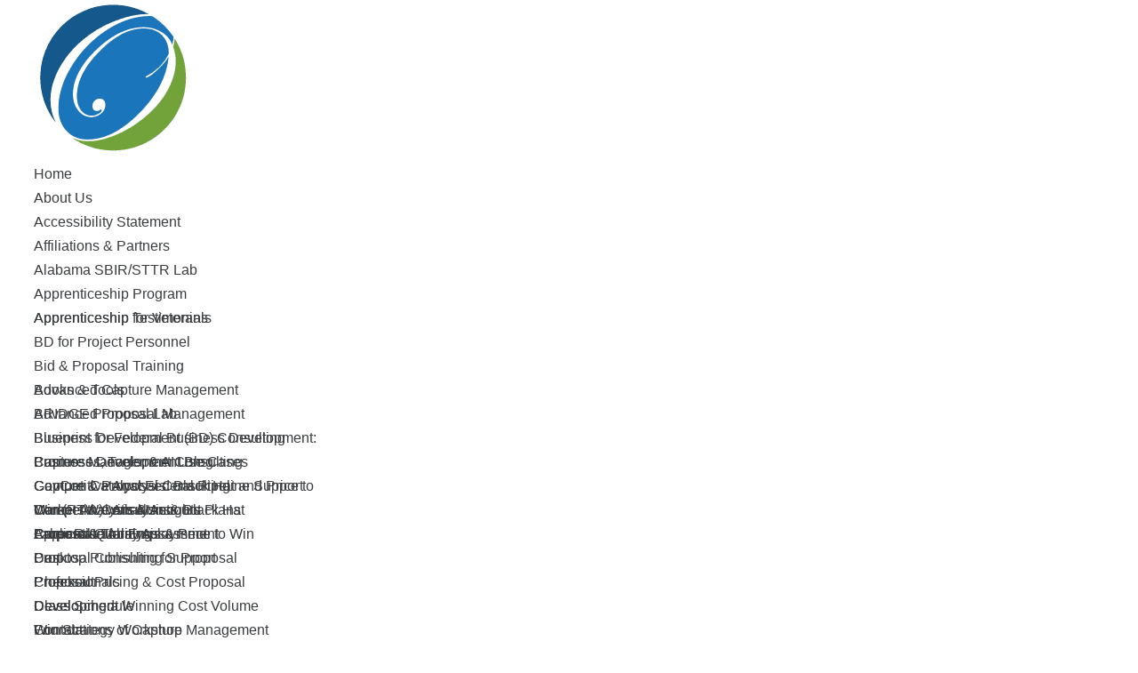

--- FILE ---
content_type: text/html; charset=UTF-8
request_url: https://www.ostglobalsolutions.com/courses/winning-multiple-award-and-task-order-proposals-on-demand/lessons/winning-multiple-award-task-order-proposals/topic/section-2-tool-bgov-mac-dashboard/
body_size: 21783
content:
<!DOCTYPE html>
<html lang="en-US">
<head><script>(function(w,i,g){w[g]=w[g]||[];if(typeof w[g].push=='function')w[g].push(i)})
(window,'GTM-PZSHR6J','google_tags_first_party');</script><script>(function(w,d,s,l){w[l]=w[l]||[];(function(){w[l].push(arguments);})('set', 'developer_id.dYzg1YT', true);
		w[l].push({'gtm.start':new Date().getTime(),event:'gtm.js'});var f=d.getElementsByTagName(s)[0],
		j=d.createElement(s);j.async=true;j.src='/bhup/';
		f.parentNode.insertBefore(j,f);
		})(window,document,'script','dataLayer');</script>
	<meta charset="UTF-8" />
<meta http-equiv="X-UA-Compatible" content="IE=edge">
	<link rel="pingback" href="https://www.ostglobalsolutions.com/xmlrpc.php" />

	<script type="3eec07de0d58587321ebff32-text/javascript">
		document.documentElement.className = 'js';
	</script>

	<title>Page not found | OST Global Solutions, Inc.</title>
<link rel="preconnect" href="https://fonts.gstatic.com" crossorigin /><script id="diviarea-loader" type="3eec07de0d58587321ebff32-text/javascript">window.DiviPopupData=window.DiviAreaConfig={"zIndex":1000000,"animateSpeed":400,"triggerClassPrefix":"show-popup-","idAttrib":"data-popup","modalIndicatorClass":"is-modal","blockingIndicatorClass":"is-blocking","defaultShowCloseButton":true,"withCloseClass":"with-close","noCloseClass":"no-close","triggerCloseClass":"close","singletonClass":"single","darkModeClass":"dark","noShadowClass":"no-shadow","altCloseClass":"close-alt","popupSelector":".et_pb_section.popup","initializeOnEvent":"et_pb_after_init_modules","popupWrapperClass":"area-outer-wrap","fullHeightClass":"full-height","openPopupClass":"da-overlay-visible","overlayClass":"da-overlay","exitIndicatorClass":"on-exit","hoverTriggerClass":"on-hover","clickTriggerClass":"on-click","onExitDelay":2000,"notMobileClass":"not-mobile","notTabletClass":"not-tablet","notDesktopClass":"not-desktop","baseContext":"body","activePopupClass":"is-open","closeButtonClass":"da-close","withLoaderClass":"with-loader","debug":false,"ajaxUrl":"https:\/\/www.ostglobalsolutions.com\/wp-admin\/admin-ajax.php","sys":[]};var divimode_loader=function(){"use strict";!function(t){t.DiviArea=t.DiviPopup={loaded:!1};var n=t.DiviArea,i=n.Hooks={},o={};function r(t,n,i){var r,e,c;if("string"==typeof t)if(o[t]){if(n)if((r=o[t])&&i)for(c=r.length;c--;)(e=r[c]).callback===n&&e.context===i&&(r[c]=!1);else for(c=r.length;c--;)r[c].callback===n&&(r[c]=!1)}else o[t]=[]}function e(t,n,i,r){if("string"==typeof t){var e={callback:n,priority:i,context:r},c=o[t];c?(c.push(e),c=function(t){var n,i,o,r,e=t.length;for(r=1;r<e;r++)for(n=t[r],i=r;i>0;i--)(o=t[i-1]).priority>n.priority&&(t[i]=o,t[i-1]=n);return t}(c)):c=[e],o[t]=c}}function c(t,n,i){"string"==typeof n&&(n=[n]);var r,e,c=[];for(r=0;r<n.length;r++)Array.prototype.push.apply(c,o[n[r]]);for(e=0;e<c.length;e++){var a=void 0;c[e]&&"function"==typeof c[e].callback&&("filter"===t?void 0!==(a=c[e].callback.apply(c[e].context,i))&&(i[0]=a):c[e].callback.apply(c[e].context,i))}if("filter"===t)return i[0]}i.silent=function(){return i},n.removeFilter=i.removeFilter=function(t,n){r(t,n)},n.removeAction=i.removeAction=function(t,n){r(t,n)},n.applyFilters=i.applyFilters=function(t){for(var n=[],i=arguments.length-1;i-- >0;)n[i]=arguments[i+1];return c("filter",t,n)},n.doAction=i.doAction=function(t){for(var n=[],i=arguments.length-1;i-- >0;)n[i]=arguments[i+1];c("action",t,n)},n.addFilter=i.addFilter=function(n,i,o,r){e(n,i,parseInt(o||10,10),r||t)},n.addAction=i.addAction=function(n,i,o,r){e(n,i,parseInt(o||10,10),r||t)},n.addActionOnce=i.addActionOnce=function(n,i,o,c){e(n,i,parseInt(o||10,10),c||t),e(n,(function(){r(n,i)}),1+parseInt(o||10,10),c||t)}}(window);return{}}();
</script><meta name='robots' content='max-image-preview:large' />
<script type="3eec07de0d58587321ebff32-text/javascript">
			let jqueryParams=[],jQuery=function(r){return jqueryParams=[...jqueryParams,r],jQuery},$=function(r){return jqueryParams=[...jqueryParams,r],$};window.jQuery=jQuery,window.$=jQuery;let customHeadScripts=!1;jQuery.fn=jQuery.prototype={},$.fn=jQuery.prototype={},jQuery.noConflict=function(r){if(window.jQuery)return jQuery=window.jQuery,$=window.jQuery,customHeadScripts=!0,jQuery.noConflict},jQuery.ready=function(r){jqueryParams=[...jqueryParams,r]},$.ready=function(r){jqueryParams=[...jqueryParams,r]},jQuery.load=function(r){jqueryParams=[...jqueryParams,r]},$.load=function(r){jqueryParams=[...jqueryParams,r]},jQuery.fn.ready=function(r){jqueryParams=[...jqueryParams,r]},$.fn.ready=function(r){jqueryParams=[...jqueryParams,r]};</script><link rel='dns-prefetch' href='//www.ostglobalsolutions.com' />
<link rel='dns-prefetch' href='//player.vimeo.com' />
<link rel='dns-prefetch' href='//www.googletagmanager.com' />
<link rel="alternate" type="application/rss+xml" title="OST Global Solutions, Inc. &raquo; Feed" href="https://www.ostglobalsolutions.com/feed/" />
<link rel="alternate" type="application/rss+xml" title="OST Global Solutions, Inc. &raquo; Comments Feed" href="https://www.ostglobalsolutions.com/comments/feed/" />
<link rel="alternate" type="text/calendar" title="OST Global Solutions, Inc. &raquo; iCal Feed" href="https://www.ostglobalsolutions.com/events/?ical=1" />
<meta content="Divi v.4.27.5" name="generator"/><link rel='stylesheet' id='woosb-blocks-css' href='https://www.ostglobalsolutions.com/wp-content/plugins/ajcx-woo-product-bundle-premium-v8.3.7/assets/css/blocks.css?ver=8.3.7' type='text/css' media='all' />
<link rel='stylesheet' id='tribe-events-pro-mini-calendar-block-styles-css' href='https://www.ostglobalsolutions.com/wp-content/plugins/events-calendar-pro/build/css/tribe-events-pro-mini-calendar-block.css?ver=7.7.12' type='text/css' media='all' />
<link rel='stylesheet' id='wp-block-library-css' href='https://www.ostglobalsolutions.com/wp-includes/css/dist/block-library/style.min.css?ver=6.9' type='text/css' media='all' />
<link rel='stylesheet' id='ultp-gutenberg-blocks-css' href='https://www.ostglobalsolutions.com/wp-content/plugins/uncanny-toolkit-pro/src/blocks/dist/index.css?ver=4.3.1' type='text/css' media='all' />
<link rel='stylesheet' id='dgcm-builder-styles-css' href='https://www.ostglobalsolutions.com/wp-content/plugins/dg-cpt-modules-zdmodd/assets/css/dg-builder.css?ver=1.0.0' type='text/css' media='all' />
<link rel='stylesheet' id='dgcm-lib-styles-css' href='https://www.ostglobalsolutions.com/wp-content/plugins/dg-cpt-modules-zdmodd/assets/css/lib/dg_library_style.css?ver=1.0.0' type='text/css' media='all' />
<link rel='stylesheet' id='uncannyowl-learndash-toolkit-free-css' href='https://www.ostglobalsolutions.com/wp-content/plugins/uncanny-learndash-toolkit/src/assets/frontend/dist/bundle.min.css?ver=3.8.0.2' type='text/css' media='all' />
<link rel='stylesheet' id='ultp-frontend-css' href='https://www.ostglobalsolutions.com/wp-content/plugins/uncanny-toolkit-pro/src/assets/dist/frontend/bundle.min.css?ver=4.3.1' type='text/css' media='all' />
<link rel='stylesheet' id='woocommerce-layout-css' href='https://www.ostglobalsolutions.com/wp-content/plugins/woocommerce/assets/css/woocommerce-layout.css?ver=10.4.3' type='text/css' media='all' />
<link rel='stylesheet' id='woocommerce-smallscreen-css' href='https://www.ostglobalsolutions.com/wp-content/plugins/woocommerce/assets/css/woocommerce-smallscreen.css?ver=10.4.3' type='text/css' media='only screen and (max-width: 768px)' />
<link rel='stylesheet' id='woocommerce-general-css' href='https://www.ostglobalsolutions.com/wp-content/plugins/woocommerce/assets/css/woocommerce.css?ver=10.4.3' type='text/css' media='all' />
<style id='woocommerce-inline-inline-css' type='text/css'>
.woocommerce form .form-row .required { visibility: visible; }
/*# sourceURL=woocommerce-inline-inline-css */
</style>
<link rel='stylesheet' id='learndash_quiz_front_css-css' href='//www.ostglobalsolutions.com/wp-content/plugins/sfwd-lms/themes/legacy/templates/learndash_quiz_front.min.css?ver=4.25.8.1' type='text/css' media='all' />
<link rel='stylesheet' id='dashicons-css' href='https://www.ostglobalsolutions.com/wp-includes/css/dashicons.min.css?ver=6.9' type='text/css' media='all' />
<link rel='stylesheet' id='learndash-css' href='//www.ostglobalsolutions.com/wp-content/plugins/sfwd-lms/src/assets/dist/css/styles.css?ver=4.25.8.1' type='text/css' media='all' />
<link rel='stylesheet' id='jquery-dropdown-css-css' href='//www.ostglobalsolutions.com/wp-content/plugins/sfwd-lms/assets/css/jquery.dropdown.min.css?ver=4.25.8.1' type='text/css' media='all' />
<link rel='stylesheet' id='learndash_lesson_video-css' href='//www.ostglobalsolutions.com/wp-content/plugins/sfwd-lms/themes/legacy/templates/learndash_lesson_video.min.css?ver=4.25.8.1' type='text/css' media='all' />
<link rel='stylesheet' id='learndash-admin-bar-css' href='https://www.ostglobalsolutions.com/wp-content/plugins/sfwd-lms/src/assets/dist/css/admin-bar/styles.css?ver=4.25.8.1' type='text/css' media='all' />
<link rel='stylesheet' id='learndash-course-grid-skin-grid-css' href='https://www.ostglobalsolutions.com/wp-content/plugins/sfwd-lms/includes/course-grid/templates/skins/grid/style.css?ver=4.25.8.1' type='text/css' media='all' />
<link rel='stylesheet' id='learndash-course-grid-pagination-css' href='https://www.ostglobalsolutions.com/wp-content/plugins/sfwd-lms/includes/course-grid/templates/pagination/style.css?ver=4.25.8.1' type='text/css' media='all' />
<link rel='stylesheet' id='learndash-course-grid-filter-css' href='https://www.ostglobalsolutions.com/wp-content/plugins/sfwd-lms/includes/course-grid/templates/filter/style.css?ver=4.25.8.1' type='text/css' media='all' />
<link rel='stylesheet' id='learndash-course-grid-card-grid-1-css' href='https://www.ostglobalsolutions.com/wp-content/plugins/sfwd-lms/includes/course-grid/templates/cards/grid-1/style.css?ver=4.25.8.1' type='text/css' media='all' />
<link rel='stylesheet' id='megamenu-css' href='https://www.ostglobalsolutions.com/wp-content/uploads/maxmegamenu/style.css?ver=d6aae2' type='text/css' media='all' />
<link rel='stylesheet' id='megamenu-genericons-css' href='https://www.ostglobalsolutions.com/wp-content/plugins/megamenu-pro/icons/genericons/genericons/genericons.css?ver=2.4.4' type='text/css' media='all' />
<link rel='stylesheet' id='megamenu-fontawesome6-css' href='https://www.ostglobalsolutions.com/wp-content/plugins/megamenu-pro/icons/fontawesome6/css/all.min.css?ver=2.4.4' type='text/css' media='all' />
<link rel='stylesheet' id='css-divi-area-css' href='https://www.ostglobalsolutions.com/wp-content/plugins/popups-for-divi/styles/front.min.css?ver=3.2.3' type='text/css' media='all' />
<style id='css-divi-area-inline-css' type='text/css'>
.et_pb_section.popup{display:none}
/*# sourceURL=css-divi-area-inline-css */
</style>
<link rel='stylesheet' id='css-divi-area-popuphidden-css' href='https://www.ostglobalsolutions.com/wp-content/plugins/popups-for-divi/styles/front-popuphidden.min.css?ver=3.2.3' type='text/css' media='all' />
<link rel='stylesheet' id='woosb-frontend-css' href='https://www.ostglobalsolutions.com/wp-content/plugins/ajcx-woo-product-bundle-premium-v8.3.7/assets/css/frontend.css?ver=8.3.7' type='text/css' media='all' />
<link rel='stylesheet' id='learndash-front-css' href='//www.ostglobalsolutions.com/wp-content/plugins/sfwd-lms/themes/ld30/assets/css/learndash.min.css?ver=4.25.8.1' type='text/css' media='all' />
<style id='learndash-front-inline-css' type='text/css'>
		.learndash-wrapper .ld-item-list .ld-item-list-item.ld-is-next,
		.learndash-wrapper .wpProQuiz_content .wpProQuiz_questionListItem label:focus-within {
			border-color: #17195e;
		}

		/*
		.learndash-wrapper a:not(.ld-button):not(#quiz_continue_link):not(.ld-focus-menu-link):not(.btn-blue):not(#quiz_continue_link):not(.ld-js-register-account):not(#ld-focus-mode-course-heading):not(#btn-join):not(.ld-item-name):not(.ld-table-list-item-preview):not(.ld-lesson-item-preview-heading),
		 */

		.learndash-wrapper .ld-breadcrumbs a,
		.learndash-wrapper .ld-lesson-item.ld-is-current-lesson .ld-lesson-item-preview-heading,
		.learndash-wrapper .ld-lesson-item.ld-is-current-lesson .ld-lesson-title,
		.learndash-wrapper .ld-primary-color-hover:hover,
		.learndash-wrapper .ld-primary-color,
		.learndash-wrapper .ld-primary-color-hover:hover,
		.learndash-wrapper .ld-primary-color,
		.learndash-wrapper .ld-tabs .ld-tabs-navigation .ld-tab.ld-active,
		.learndash-wrapper .ld-button.ld-button-transparent,
		.learndash-wrapper .ld-button.ld-button-reverse,
		.learndash-wrapper .ld-icon-certificate,
		.learndash-wrapper .ld-login-modal .ld-login-modal-login .ld-modal-heading,
		#wpProQuiz_user_content a,
		.learndash-wrapper .ld-item-list .ld-item-list-item a.ld-item-name:hover,
		.learndash-wrapper .ld-focus-comments__heading-actions .ld-expand-button,
		.learndash-wrapper .ld-focus-comments__heading a,
		.learndash-wrapper .ld-focus-comments .comment-respond a,
		.learndash-wrapper .ld-focus-comment .ld-comment-reply a.comment-reply-link:hover,
		.learndash-wrapper .ld-expand-button.ld-button-alternate {
			color: #17195e !important;
		}

		.learndash-wrapper .ld-focus-comment.bypostauthor>.ld-comment-wrapper,
		.learndash-wrapper .ld-focus-comment.role-group_leader>.ld-comment-wrapper,
		.learndash-wrapper .ld-focus-comment.role-administrator>.ld-comment-wrapper {
			background-color:rgba(23, 25, 94, 0.03) !important;
		}


		.learndash-wrapper .ld-primary-background,
		.learndash-wrapper .ld-tabs .ld-tabs-navigation .ld-tab.ld-active:after {
			background: #17195e !important;
		}



		.learndash-wrapper .ld-course-navigation .ld-lesson-item.ld-is-current-lesson .ld-status-incomplete,
		.learndash-wrapper .ld-focus-comment.bypostauthor:not(.ptype-sfwd-assignment) >.ld-comment-wrapper>.ld-comment-avatar img,
		.learndash-wrapper .ld-focus-comment.role-group_leader>.ld-comment-wrapper>.ld-comment-avatar img,
		.learndash-wrapper .ld-focus-comment.role-administrator>.ld-comment-wrapper>.ld-comment-avatar img {
			border-color: #17195e !important;
		}



		.learndash-wrapper .ld-loading::before {
			border-top:3px solid #17195e !important;
		}

		.learndash-wrapper .ld-button:hover:not([disabled]):not(.ld-button-transparent):not(.ld--ignore-inline-css),
		#learndash-tooltips .ld-tooltip:after,
		#learndash-tooltips .ld-tooltip,
		.ld-tooltip:not(.ld-tooltip--modern) [role="tooltip"],
		.learndash-wrapper .ld-primary-background,
		.learndash-wrapper .btn-join:not(.ld--ignore-inline-css),
		.learndash-wrapper #btn-join:not(.ld--ignore-inline-css),
		.learndash-wrapper .ld-button:not([disabled]):not(.ld-button-reverse):not(.ld-button-transparent):not(.ld--ignore-inline-css),
		.learndash-wrapper .ld-expand-button:not([disabled]),
		.learndash-wrapper .wpProQuiz_content .wpProQuiz_button:not([disabled]):not(.wpProQuiz_button_reShowQuestion):not(.wpProQuiz_button_restartQuiz),
		.learndash-wrapper .wpProQuiz_content .wpProQuiz_button2:not([disabled]),
		.learndash-wrapper .ld-focus .ld-focus-sidebar .ld-course-navigation-heading,
		.learndash-wrapper .ld-focus-comments .form-submit #submit,
		.learndash-wrapper .ld-login-modal input[type='submit']:not([disabled]),
		.learndash-wrapper .ld-login-modal .ld-login-modal-register:not([disabled]),
		.learndash-wrapper .wpProQuiz_content .wpProQuiz_certificate a.btn-blue:not([disabled]),
		.learndash-wrapper .ld-focus .ld-focus-header .ld-user-menu .ld-user-menu-items a:not([disabled]),
		#wpProQuiz_user_content table.wp-list-table thead th,
		#wpProQuiz_overlay_close:not([disabled]),
		.learndash-wrapper .ld-expand-button.ld-button-alternate:not([disabled]) .ld-icon {
			background-color: #17195e !important;
			color: #ffffff;
		}

		.learndash-wrapper .ld-focus .ld-focus-sidebar .ld-focus-sidebar-trigger:not([disabled]):not(:hover):not(:focus) .ld-icon {
			background-color: #17195e;
		}

		.learndash-wrapper .ld-focus .ld-focus-sidebar .ld-focus-sidebar-trigger:hover .ld-icon,
		.learndash-wrapper .ld-focus .ld-focus-sidebar .ld-focus-sidebar-trigger:focus .ld-icon {
			border-color: #17195e;
			color: #17195e;
		}

		.learndash-wrapper .ld-button:focus:not(.ld-button-transparent):not(.ld--ignore-inline-css),
		.learndash-wrapper .btn-join:focus:not(.ld--ignore-inline-css),
		.learndash-wrapper #btn-join:focus:not(.ld--ignore-inline-css),
		.learndash-wrapper .ld-expand-button:focus,
		.learndash-wrapper .wpProQuiz_content .wpProQuiz_button:not(.wpProQuiz_button_reShowQuestion):focus:not(.wpProQuiz_button_restartQuiz),
		.learndash-wrapper .wpProQuiz_content .wpProQuiz_button2:focus,
		.learndash-wrapper .ld-focus-comments .form-submit #submit,
		.learndash-wrapper .ld-login-modal input[type='submit']:focus,
		.learndash-wrapper .ld-login-modal .ld-login-modal-register:focus,
		.learndash-wrapper .wpProQuiz_content .wpProQuiz_certificate a.btn-blue:focus {
			opacity: 0.75; /* Replicates the hover/focus states pre-4.21.3. */
			outline-color: #17195e;
		}

		.learndash-wrapper .ld-button:hover:not(.ld-button-transparent):not(.ld--ignore-inline-css),
		.learndash-wrapper .btn-join:hover:not(.ld--ignore-inline-css),
		.learndash-wrapper #btn-join:hover:not(.ld--ignore-inline-css),
		.learndash-wrapper .ld-expand-button:hover,
		.learndash-wrapper .wpProQuiz_content .wpProQuiz_button:not(.wpProQuiz_button_reShowQuestion):hover:not(.wpProQuiz_button_restartQuiz),
		.learndash-wrapper .wpProQuiz_content .wpProQuiz_button2:hover,
		.learndash-wrapper .ld-focus-comments .form-submit #submit,
		.learndash-wrapper .ld-login-modal input[type='submit']:hover,
		.learndash-wrapper .ld-login-modal .ld-login-modal-register:hover,
		.learndash-wrapper .wpProQuiz_content .wpProQuiz_certificate a.btn-blue:hover {
			background-color: #17195e; /* Replicates the hover/focus states pre-4.21.3. */
			opacity: 0.85; /* Replicates the hover/focus states pre-4.21.3. */
		}

		.learndash-wrapper .ld-item-list .ld-item-search .ld-closer:focus {
			border-color: #17195e;
		}

		.learndash-wrapper .ld-focus .ld-focus-header .ld-user-menu .ld-user-menu-items:before {
			border-bottom-color: #17195e !important;
		}

		.learndash-wrapper .ld-button.ld-button-transparent:hover {
			background: transparent !important;
		}

		.learndash-wrapper .ld-button.ld-button-transparent:focus {
			outline-color: #17195e;
		}

		.learndash-wrapper .ld-focus .ld-focus-header .sfwd-mark-complete .learndash_mark_complete_button:not(.ld--ignore-inline-css),
		.learndash-wrapper .ld-focus .ld-focus-header #sfwd-mark-complete #learndash_mark_complete_button,
		.learndash-wrapper .ld-button.ld-button-transparent,
		.learndash-wrapper .ld-button.ld-button-alternate,
		.learndash-wrapper .ld-expand-button.ld-button-alternate {
			background-color:transparent !important;
		}

		.learndash-wrapper .ld-focus-header .ld-user-menu .ld-user-menu-items a,
		.learndash-wrapper .ld-button.ld-button-reverse:hover,
		.learndash-wrapper .ld-alert-success .ld-alert-icon.ld-icon-certificate,
		.learndash-wrapper .ld-alert-warning .ld-button,
		.learndash-wrapper .ld-primary-background.ld-status {
			color:white !important;
		}

		.learndash-wrapper .ld-status.ld-status-unlocked {
			background-color: rgba(23,25,94,0.2) !important;
			color: #17195e !important;
		}

		.learndash-wrapper .wpProQuiz_content .wpProQuiz_addToplist {
			background-color: rgba(23,25,94,0.1) !important;
			border: 1px solid #17195e !important;
		}

		.learndash-wrapper .wpProQuiz_content .wpProQuiz_toplistTable th {
			background: #17195e !important;
		}

		.learndash-wrapper .wpProQuiz_content .wpProQuiz_toplistTrOdd {
			background-color: rgba(23,25,94,0.1) !important;
		}


		.learndash-wrapper .wpProQuiz_content .wpProQuiz_time_limit .wpProQuiz_progress {
			background-color: #17195e !important;
		}
		
		.learndash-wrapper #quiz_continue_link,
		.learndash-wrapper .ld-secondary-background,
		.learndash-wrapper .learndash_mark_complete_button:not(.ld--ignore-inline-css),
		.learndash-wrapper #learndash_mark_complete_button,
		.learndash-wrapper .ld-status-complete,
		.learndash-wrapper .ld-alert-success .ld-button,
		.learndash-wrapper .ld-alert-success .ld-alert-icon {
			background-color: #4f8c09 !important;
		}

		.learndash-wrapper #quiz_continue_link:focus,
		.learndash-wrapper .learndash_mark_complete_button:focus:not(.ld--ignore-inline-css),
		.learndash-wrapper #learndash_mark_complete_button:focus,
		.learndash-wrapper .ld-alert-success .ld-button:focus {
			outline-color: #4f8c09;
		}

		.learndash-wrapper .wpProQuiz_content a#quiz_continue_link {
			background-color: #4f8c09 !important;
		}

		.learndash-wrapper .wpProQuiz_content a#quiz_continue_link:focus {
			outline-color: #4f8c09;
		}

		.learndash-wrapper .course_progress .sending_progress_bar {
			background: #4f8c09 !important;
		}

		.learndash-wrapper .wpProQuiz_content .wpProQuiz_button_reShowQuestion:hover, .learndash-wrapper .wpProQuiz_content .wpProQuiz_button_restartQuiz:hover {
			background-color: #4f8c09 !important;
			opacity: 0.75;
		}

		.learndash-wrapper .wpProQuiz_content .wpProQuiz_button_reShowQuestion:focus,
		.learndash-wrapper .wpProQuiz_content .wpProQuiz_button_restartQuiz:focus {
			outline-color: #4f8c09;
		}

		.learndash-wrapper .ld-secondary-color-hover:hover,
		.learndash-wrapper .ld-secondary-color,
		.learndash-wrapper .ld-focus .ld-focus-header .sfwd-mark-complete .learndash_mark_complete_button:not(.ld--ignore-inline-css),
		.learndash-wrapper .ld-focus .ld-focus-header #sfwd-mark-complete #learndash_mark_complete_button,
		.learndash-wrapper .ld-focus .ld-focus-header .sfwd-mark-complete:after {
			color: #4f8c09 !important;
		}

		.learndash-wrapper .ld-secondary-in-progress-icon {
			border-left-color: #4f8c09 !important;
			border-top-color: #4f8c09 !important;
		}

		.learndash-wrapper .ld-alert-success {
			border-color: #4f8c09;
			background-color: transparent !important;
			color: #4f8c09;
		}

		
		.learndash-wrapper .ld-alert-warning {
			background-color:transparent;
		}

		.learndash-wrapper .ld-status-waiting,
		.learndash-wrapper .ld-alert-warning .ld-alert-icon {
			background-color: #be1e2d !important;
		}

		.learndash-wrapper .ld-tertiary-color-hover:hover,
		.learndash-wrapper .ld-tertiary-color,
		.learndash-wrapper .ld-alert-warning {
			color: #be1e2d !important;
		}

		.learndash-wrapper .ld-tertiary-background {
			background-color: #be1e2d !important;
		}

		.learndash-wrapper .ld-alert-warning {
			border-color: #be1e2d !important;
		}

		.learndash-wrapper .ld-tertiary-background,
		.learndash-wrapper .ld-alert-warning .ld-alert-icon {
			color:white !important;
		}

		.learndash-wrapper .wpProQuiz_content .wpProQuiz_reviewQuestion li.wpProQuiz_reviewQuestionReview,
		.learndash-wrapper .wpProQuiz_content .wpProQuiz_box li.wpProQuiz_reviewQuestionReview {
			background-color: #be1e2d !important;
		}

				.learndash-wrapper .ld-focus .ld-focus-main .ld-focus-content {
			max-width: inherit;
		}
		
/*# sourceURL=learndash-front-inline-css */
</style>
<link rel='stylesheet' id='Divi CPT Modules-styles-css' href='https://www.ostglobalsolutions.com/wp-content/plugins/dg-cpt-modules-zdmodd/styles/style.min.css?ver=1.0.0' type='text/css' media='all' />
<link rel='stylesheet' id='noty-style-css' href='https://www.ostglobalsolutions.com/wp-content/plugins/learndash-achievements/lib/noty/noty.css?ver=2.0.4' type='text/css' media='screen' />
<link rel='stylesheet' id='ld-achievements-style-css' href='https://www.ostglobalsolutions.com/wp-content/plugins/learndash-achievements/dist/css/styles.min.css?ver=2.0.4' type='text/css' media='screen' />
<link rel='stylesheet' id='photoswipe-css' href='https://www.ostglobalsolutions.com/wp-content/plugins/woocommerce/assets/css/photoswipe/photoswipe.min.css?ver=10.4.3' type='text/css' media='all' />
<link rel='stylesheet' id='photoswipe-default-skin-css' href='https://www.ostglobalsolutions.com/wp-content/plugins/woocommerce/assets/css/photoswipe/default-skin/default-skin.min.css?ver=10.4.3' type='text/css' media='all' />
<link rel='stylesheet' id='select2-css' href='https://www.ostglobalsolutions.com/wp-content/plugins/woocommerce/assets/css/select2.css?ver=10.4.3' type='text/css' media='all' />
<link rel='stylesheet' id='dp-divi-filtergrid-bundle-style-css' href='https://www.ostglobalsolutions.com/wp-content/plugins/dp-divi-filtergrid/styles/bundle.css?ver=4.1.5' type='text/css' media='all' />
<link rel='stylesheet' id='wprevpro_w3-css' href='https://www.ostglobalsolutions.com/wp-content/plugins/wp-review-slider-pro/public/css/wprevpro_w3_min.css?ver=12.6.1_1' type='text/css' media='all' />
<style id='wprevpro_w3-inline-css' type='text/css'>
#wprev-slider-1 .wprevpro_star_imgs{color:#FDD314;}#wprev-slider-1 .wprsp-star{color:#FDD314;}#wprev-slider-1 .wprevpro_star_imgs span.svgicons{background:#FDD314;}#wprev-slider-1 .wprev_preview_bradius_T6{border-radius:0px;}#wprev-slider-1 .wprev_preview_bg1_T6{background:rgb(253,253,253);}#wprev-slider-1 .wprev_preview_bg2_T6{background:rgb(238,238,238);}#wprev-slider-1 .wprev_preview_tcolor1_T6{color:rgb(85,85,85);}#wprev-slider-1 .wprev_preview_tcolor2_T6{color:rgb(85,85,85);}#wprev-slider-1 .wprev_preview_tcolor1_T6{font-size:14px;line-height:normal;}#wprev-slider-1 .wprev_preview_tcolor2_T6{font-size:14px;line-height:normal;}#wprev-slider-1 .wprs_rd_more, #wprev-slider-1 .wprs_rd_less, #wprev-slider-1 .wprevpro_btn_show_rdpop{color:#0000ee;}#wprev-slider-1 .indrevlineclamp{display:-webkit-box;-webkit-line-clamp:3;-webkit-box-orient:vertical;overflow:hidden;hyphens:auto;word-break:auto-phrase;}#wprev-slider-1_widget .wprevpro_star_imgs{color:#FDD314;}#wprev-slider-1_widget .wprsp-star{color:#FDD314;}#wprev-slider-1_widget .wprevpro_star_imgs span.svgicons{background:#FDD314;}#wprev-slider-1_widget .wprev_preview_bradius_T6_widget{border-radius:0px;}#wprev-slider-1_widget .wprev_preview_bg1_T6_widget{background:rgb(253,253,253);}#wprev-slider-1_widget .wprev_preview_bg2_T6_widget{background:rgb(238,238,238);}#wprev-slider-1_widget .wprev_preview_tcolor1_T6_widget{color:rgb(85,85,85);}#wprev-slider-1_widget .wprev_preview_tcolor2_T6_widget{color:rgb(85,85,85);}#wprev-slider-1_widget .wprev_preview_tcolor1_T6_widget{font-size:14px;line-height:normal;}#wprev-slider-1_widget .wprev_preview_tcolor2_T6_widget{font-size:14px;line-height:normal;}#wprev-slider-1_widget .wprs_rd_more, #wprev-slider-1_widget .wprs_rd_less, #wprev-slider-1_widget .wprevpro_btn_show_rdpop{color:#0000ee;}#wprev-slider-1 .indrevlineclamp{display:-webkit-box;-webkit-line-clamp:3;-webkit-box-orient:vertical;overflow:hidden;hyphens:auto;word-break:auto-phrase;}#wprev-slider-2 .wprevpro_star_imgs{color:#FDD314;}#wprev-slider-2 .wprsp-star{color:#FDD314;}#wprev-slider-2 .wprevpro_star_imgs span.svgicons{background:#FDD314;}#wprev-slider-2 .wprev_preview_bradius_T6{border-radius:0px;}#wprev-slider-2 .wprev_preview_bg1_T6{background:rgb(253,253,253);}#wprev-slider-2 .wprev_preview_bg2_T6{background:rgb(238,238,238);}#wprev-slider-2 .wprev_preview_tcolor1_T6{color:rgb(85,85,85);}#wprev-slider-2 .wprev_preview_tcolor2_T6{color:rgb(85,85,85);}#wprev-slider-2 .wprev_preview_tcolor1_T6{font-size:14px;line-height:normal;}#wprev-slider-2 .wprev_preview_tcolor2_T6{font-size:14px;line-height:normal;}#wprev-slider-2 .wprs_rd_more, #wprev-slider-2 .wprs_rd_less, #wprev-slider-2 .wprevpro_btn_show_rdpop{color:#0000ee;}#wprev-slider-2 .indrevlineclamp{display:-webkit-box;-webkit-line-clamp:3;-webkit-box-orient:vertical;overflow:hidden;hyphens:auto;word-break:auto-phrase;}#wprev-slider-2_widget .wprevpro_star_imgs{color:#FDD314;}#wprev-slider-2_widget .wprsp-star{color:#FDD314;}#wprev-slider-2_widget .wprevpro_star_imgs span.svgicons{background:#FDD314;}#wprev-slider-2_widget .wprev_preview_bradius_T6_widget{border-radius:0px;}#wprev-slider-2_widget .wprev_preview_bg1_T6_widget{background:rgb(253,253,253);}#wprev-slider-2_widget .wprev_preview_bg2_T6_widget{background:rgb(238,238,238);}#wprev-slider-2_widget .wprev_preview_tcolor1_T6_widget{color:rgb(85,85,85);}#wprev-slider-2_widget .wprev_preview_tcolor2_T6_widget{color:rgb(85,85,85);}#wprev-slider-2_widget .wprev_preview_tcolor1_T6_widget{font-size:14px;line-height:normal;}#wprev-slider-2_widget .wprev_preview_tcolor2_T6_widget{font-size:14px;line-height:normal;}#wprev-slider-2_widget .wprs_rd_more, #wprev-slider-2_widget .wprs_rd_less, #wprev-slider-2_widget .wprevpro_btn_show_rdpop{color:#0000ee;}#wprev-slider-2 .indrevlineclamp{display:-webkit-box;-webkit-line-clamp:3;-webkit-box-orient:vertical;overflow:hidden;hyphens:auto;word-break:auto-phrase;}#wprev-slider-3 .wprevpro_star_imgs{color:#FDD314;}#wprev-slider-3 .wprsp-star{color:#FDD314;}#wprev-slider-3 .wprevpro_star_imgs span.svgicons{background:#FDD314;}#wprev-slider-3 .wprev_preview_bradius_T4{border-radius:20px;}#wprev-slider-3 .wprev_preview_bg1_T4{background:rgb(253,253,253);}#wprev-slider-3 .wprev_preview_bg2_T4{background:rgb(238,238,238);}#wprev-slider-3 .wprev_preview_tcolor1_T4{color:rgb(85,85,85);}#wprev-slider-3 .wprev_preview_tcolor2_T4{color:rgb(85,85,85);}#wprev-slider-3 .wprev_preview_tcolor1_T4{font-size:20px;line-height:normal;}#wprev-slider-3 .wprev_preview_tcolor2_T4{font-size:14px;line-height:normal;}#wprev-slider-3 .wprev_preview_tcolor3_T4{color:;}#wprev-slider-3 .wprs_rd_more, #wprev-slider-3 .wprs_rd_less, #wprev-slider-3 .wprevpro_btn_show_rdpop{color:#1b75bb;}#wprev-slider-3 .wprevpro_star_imgs span.svgicons{width:18px;height:18px;}#wprev-slider-3 .wprevsiteicon{height:22px;}#wprev-slider-3 .indrevlineclamp{display:-webkit-box;-webkit-line-clamp:3;-webkit-box-orient:vertical;overflow:hidden;hyphens:auto;word-break:auto-phrase;}#wprev-slider-3_widget .wprevpro_star_imgs{color:#FDD314;}#wprev-slider-3_widget .wprsp-star{color:#FDD314;}#wprev-slider-3_widget .wprevpro_star_imgs span.svgicons{background:#FDD314;}#wprev-slider-3_widget .wprev_preview_bradius_T4_widget{border-radius:20px;}#wprev-slider-3_widget .wprev_preview_bg1_T4_widget{background:rgb(253,253,253);}#wprev-slider-3_widget .wprev_preview_bg2_T4_widget{background:rgb(238,238,238);}#wprev-slider-3_widget .wprev_preview_tcolor1_T4_widget{color:rgb(85,85,85);}#wprev-slider-3_widget .wprev_preview_tcolor2_T4_widget{color:rgb(85,85,85);}#wprev-slider-3_widget .wprev_preview_tcolor1_T4_widget{font-size:20px;line-height:normal;}#wprev-slider-3_widget .wprev_preview_tcolor2_T4_widget{font-size:14px;line-height:normal;}#wprev-slider-3_widget .wprev_preview_tcolor3_T4_widget{color:;}#wprev-slider-3_widget .wprs_rd_more, #wprev-slider-3_widget .wprs_rd_less, #wprev-slider-3_widget .wprevpro_btn_show_rdpop{color:#1b75bb;}#wprev-slider-3_widget .wprevpro_star_imgs span.svgicons{width:18px;height:18px;}#wprev-slider-3_widget .wprevsiteicon{height:22px;}#wprev-slider-3 .indrevlineclamp{display:-webkit-box;-webkit-line-clamp:3;-webkit-box-orient:vertical;overflow:hidden;hyphens:auto;word-break:auto-phrase;}#wprev-slider-4 .wprevpro_star_imgs{color:#FDD314;}#wprev-slider-4 .wprsp-star{color:#FDD314;}#wprev-slider-4 .wprevpro_star_imgs span.svgicons{background:#FDD314;}#wprev-slider-4 .wprev_preview_bradius_T4{border-radius:20px;}#wprev-slider-4 .wprev_preview_bg1_T4{background:rgb(255,255,255);}#wprev-slider-4 .wprev_preview_bg2_T4{background:rgb(238,238,238);}#wprev-slider-4 .wprev_preview_tcolor1_T4{color:rgb(255,255,255);}#wprev-slider-4 .wprev_preview_tcolor2_T4{color:rgb(255,255,255);}#wprev-slider-4 .wprev_preview_tcolor1_T4{font-size:20px;line-height:normal;}#wprev-slider-4 .wprev_preview_tcolor2_T4{font-size:14px;line-height:normal;}#wprev-slider-4 .wprev_preview_tcolor3_T4{color:;}#wprev-slider-4 .wprs_rd_more, #wprev-slider-4 .wprs_rd_less, #wprev-slider-4 .wprevpro_btn_show_rdpop{color:#1b75bb;}#wprev-slider-4 .wprevpro_star_imgs span.svgicons{width:18px;height:18px;}#wprev-slider-4 .wprevsiteicon{height:22px;}#wprs_nav_4{display:none;}#wprev-slider-4 .indrevlineclamp{display:-webkit-box;-webkit-line-clamp:3;-webkit-box-orient:vertical;overflow:hidden;hyphens:auto;word-break:auto-phrase;}#wprev-slider-4_widget .wprevpro_star_imgs{color:#FDD314;}#wprev-slider-4_widget .wprsp-star{color:#FDD314;}#wprev-slider-4_widget .wprevpro_star_imgs span.svgicons{background:#FDD314;}#wprev-slider-4_widget .wprev_preview_bradius_T4_widget{border-radius:20px;}#wprev-slider-4_widget .wprev_preview_bg1_T4_widget{background:rgb(255,255,255);}#wprev-slider-4_widget .wprev_preview_bg2_T4_widget{background:rgb(238,238,238);}#wprev-slider-4_widget .wprev_preview_tcolor1_T4_widget{color:rgb(255,255,255);}#wprev-slider-4_widget .wprev_preview_tcolor2_T4_widget{color:rgb(255,255,255);}#wprev-slider-4_widget .wprev_preview_tcolor1_T4_widget{font-size:20px;line-height:normal;}#wprev-slider-4_widget .wprev_preview_tcolor2_T4_widget{font-size:14px;line-height:normal;}#wprev-slider-4_widget .wprev_preview_tcolor3_T4_widget{color:;}#wprev-slider-4_widget .wprs_rd_more, #wprev-slider-4_widget .wprs_rd_less, #wprev-slider-4_widget .wprevpro_btn_show_rdpop{color:#1b75bb;}#wprev-slider-4_widget .wprevpro_star_imgs span.svgicons{width:18px;height:18px;}#wprev-slider-4_widget .wprevsiteicon{height:22px;}#wprs_nav_4_widget{display:none;}#wprev-slider-4 .indrevlineclamp{display:-webkit-box;-webkit-line-clamp:3;-webkit-box-orient:vertical;overflow:hidden;hyphens:auto;word-break:auto-phrase;}#wprev-slider-5 .wprevpro_star_imgs_T13{display:none;}#wprev-slider-5 .wprevpro_star_imgs{color:#FDD314;}#wprev-slider-5 .wprsp-star{color:#FDD314;}#wprev-slider-5 .wprevpro_star_imgs span.svgicons{background:#FDD314;}#wprev-slider-5 .wprev_preview_bradius_T13{border-radius:20px;}#wprev-slider-5 .wprev_preview_bg1_T13{background:rgb(253,253,253);}#wprev-slider-5 .wprev_preview_bg2_T13{background:rgb(238,238,238);}#wprev-slider-5 .wprev_preview_tcolor1_T13{color:rgb(85,85,85);}#wprev-slider-5 .wprev_preview_tcolor2_T13{color:rgb(85,85,85);}#wprev-slider-5 .wprev_preview_tcolor1_T13{font-size:15px;line-height:normal;}#wprev-slider-5 .wprev_preview_tcolor2_T13{font-size:14px;line-height:normal;}#wprev-slider-5 .wprs_rd_more, #wprev-slider-5 .wprs_rd_less, #wprev-slider-5 .wprevpro_btn_show_rdpop{color:#1b75bb;}#wprev-slider-5 .wprevpro_star_imgs span.svgicons{width:18px;height:18px;}#wprev-slider-5 .wprevsiteicon{height:22px;}#wprs_nav_5 ol li.wprs_unslider-active{background:rgb(27,117,187);} #wprs_nav_5 ol li{border-color:rgb(27,117,187);}@media only screen and (max-width:600px){#wprs_nav_5{display:none;}}#wprev-slider-5 .indrevlineclamp{display:-webkit-box;-webkit-line-clamp:6;-webkit-box-orient:vertical;overflow:hidden;hyphens:auto;word-break:auto-phrase;}#wprev-slider-5_widget .wprevpro_star_imgs_T13_widget{display:none;}#wprev-slider-5_widget .wprevpro_star_imgs{color:#FDD314;}#wprev-slider-5_widget .wprsp-star{color:#FDD314;}#wprev-slider-5_widget .wprevpro_star_imgs span.svgicons{background:#FDD314;}#wprev-slider-5_widget .wprev_preview_bradius_T13_widget{border-radius:20px;}#wprev-slider-5_widget .wprev_preview_bg1_T13_widget{background:rgb(253,253,253);}#wprev-slider-5_widget .wprev_preview_bg2_T13_widget{background:rgb(238,238,238);}#wprev-slider-5_widget .wprev_preview_tcolor1_T13_widget{color:rgb(85,85,85);}#wprev-slider-5_widget .wprev_preview_tcolor2_T13_widget{color:rgb(85,85,85);}#wprev-slider-5_widget .wprev_preview_tcolor1_T13_widget{font-size:15px;line-height:normal;}#wprev-slider-5_widget .wprev_preview_tcolor2_T13_widget{font-size:14px;line-height:normal;}#wprev-slider-5_widget .wprs_rd_more, #wprev-slider-5_widget .wprs_rd_less, #wprev-slider-5_widget .wprevpro_btn_show_rdpop{color:#1b75bb;}#wprev-slider-5_widget .wprevpro_star_imgs span.svgicons{width:18px;height:18px;}#wprev-slider-5_widget .wprevsiteicon{height:22px;}#wprs_nav_5 ol li.wprs_unslider-active{background:rgb(27,117,187);} #wprs_nav_5 ol li{border-color:rgb(27,117,187);}@media only screen and (max-width:600px){#wprs_nav_5{display:none;}}#wprev-slider-5 .indrevlineclamp{display:-webkit-box;-webkit-line-clamp:6;-webkit-box-orient:vertical;overflow:hidden;hyphens:auto;word-break:auto-phrase;}
/*# sourceURL=wprevpro_w3-inline-css */
</style>
<style id='divi-style-inline-inline-css' type='text/css'>
/*!
Theme Name: Divi
Theme URI: http://www.elegantthemes.com/gallery/divi/
Version: 4.27.5
Description: Smart. Flexible. Beautiful. Divi is the most powerful theme in our collection.
Author: Elegant Themes
Author URI: http://www.elegantthemes.com
License: GNU General Public License v2
License URI: http://www.gnu.org/licenses/gpl-2.0.html
*/

a,abbr,acronym,address,applet,b,big,blockquote,body,center,cite,code,dd,del,dfn,div,dl,dt,em,fieldset,font,form,h1,h2,h3,h4,h5,h6,html,i,iframe,img,ins,kbd,label,legend,li,object,ol,p,pre,q,s,samp,small,span,strike,strong,sub,sup,tt,u,ul,var{margin:0;padding:0;border:0;outline:0;font-size:100%;-ms-text-size-adjust:100%;-webkit-text-size-adjust:100%;vertical-align:baseline;background:transparent}body{line-height:1}ol,ul{list-style:none}blockquote,q{quotes:none}blockquote:after,blockquote:before,q:after,q:before{content:"";content:none}blockquote{margin:20px 0 30px;border-left:5px solid;padding-left:20px}:focus{outline:0}del{text-decoration:line-through}pre{overflow:auto;padding:10px}figure{margin:0}table{border-collapse:collapse;border-spacing:0}article,aside,footer,header,hgroup,nav,section{display:block}body{font-family:Open Sans,Arial,sans-serif;font-size:14px;color:#666;background-color:#fff;line-height:1.7em;font-weight:500;-webkit-font-smoothing:antialiased;-moz-osx-font-smoothing:grayscale}body.page-template-page-template-blank-php #page-container{padding-top:0!important}body.et_cover_background{background-size:cover!important;background-position:top!important;background-repeat:no-repeat!important;background-attachment:fixed}a{color:#2ea3f2}a,a:hover{text-decoration:none}p{padding-bottom:1em}p:not(.has-background):last-of-type{padding-bottom:0}p.et_normal_padding{padding-bottom:1em}strong{font-weight:700}cite,em,i{font-style:italic}code,pre{font-family:Courier New,monospace;margin-bottom:10px}ins{text-decoration:none}sub,sup{height:0;line-height:1;position:relative;vertical-align:baseline}sup{bottom:.8em}sub{top:.3em}dl{margin:0 0 1.5em}dl dt{font-weight:700}dd{margin-left:1.5em}blockquote p{padding-bottom:0}embed,iframe,object,video{max-width:100%}h1,h2,h3,h4,h5,h6{color:#333;padding-bottom:10px;line-height:1em;font-weight:500}h1 a,h2 a,h3 a,h4 a,h5 a,h6 a{color:inherit}h1{font-size:30px}h2{font-size:26px}h3{font-size:22px}h4{font-size:18px}h5{font-size:16px}h6{font-size:14px}input{-webkit-appearance:none}input[type=checkbox]{-webkit-appearance:checkbox}input[type=radio]{-webkit-appearance:radio}input.text,input.title,input[type=email],input[type=password],input[type=tel],input[type=text],select,textarea{background-color:#fff;border:1px solid #bbb;padding:2px;color:#4e4e4e}input.text:focus,input.title:focus,input[type=text]:focus,select:focus,textarea:focus{border-color:#2d3940;color:#3e3e3e}input.text,input.title,input[type=text],select,textarea{margin:0}textarea{padding:4px}button,input,select,textarea{font-family:inherit}img{max-width:100%;height:auto}.clear{clear:both}br.clear{margin:0;padding:0}.pagination{clear:both}#et_search_icon:hover,.et-social-icon a:hover,.et_password_protected_form .et_submit_button,.form-submit .et_pb_buttontton.alt.disabled,.nav-single a,.posted_in a{color:#2ea3f2}.et-search-form,blockquote{border-color:#2ea3f2}#main-content{background-color:#fff}.container{width:80%;max-width:1080px;margin:auto;position:relative}body:not(.et-tb) #main-content .container,body:not(.et-tb-has-header) #main-content .container{padding-top:58px}.et_full_width_page #main-content .container:before{display:none}.main_title{margin-bottom:20px}.et_password_protected_form .et_submit_button:hover,.form-submit .et_pb_button:hover{background:rgba(0,0,0,.05)}.et_button_icon_visible .et_pb_button{padding-right:2em;padding-left:.7em}.et_button_icon_visible .et_pb_button:after{opacity:1;margin-left:0}.et_button_left .et_pb_button:hover:after{left:.15em}.et_button_left .et_pb_button:after{margin-left:0;left:1em}.et_button_icon_visible.et_button_left .et_pb_button,.et_button_left .et_pb_button:hover,.et_button_left .et_pb_module .et_pb_button:hover{padding-left:2em;padding-right:.7em}.et_button_icon_visible.et_button_left .et_pb_button:after,.et_button_left .et_pb_button:hover:after{left:.15em}.et_password_protected_form .et_submit_button:hover,.form-submit .et_pb_button:hover{padding:.3em 1em}.et_button_no_icon .et_pb_button:after{display:none}.et_button_no_icon.et_button_icon_visible.et_button_left .et_pb_button,.et_button_no_icon.et_button_left .et_pb_button:hover,.et_button_no_icon .et_pb_button,.et_button_no_icon .et_pb_button:hover{padding:.3em 1em!important}.et_button_custom_icon .et_pb_button:after{line-height:1.7em}.et_button_custom_icon.et_button_icon_visible .et_pb_button:after,.et_button_custom_icon .et_pb_button:hover:after{margin-left:.3em}#left-area .post_format-post-format-gallery .wp-block-gallery:first-of-type{padding:0;margin-bottom:-16px}.entry-content table:not(.variations){border:1px solid #eee;margin:0 0 15px;text-align:left;width:100%}.entry-content thead th,.entry-content tr th{color:#555;font-weight:700;padding:9px 24px}.entry-content tr td{border-top:1px solid #eee;padding:6px 24px}#left-area ul,.entry-content ul,.et-l--body ul,.et-l--footer ul,.et-l--header ul{list-style-type:disc;padding:0 0 23px 1em;line-height:26px}#left-area ol,.entry-content ol,.et-l--body ol,.et-l--footer ol,.et-l--header ol{list-style-type:decimal;list-style-position:inside;padding:0 0 23px;line-height:26px}#left-area ul li ul,.entry-content ul li ol{padding:2px 0 2px 20px}#left-area ol li ul,.entry-content ol li ol,.et-l--body ol li ol,.et-l--footer ol li ol,.et-l--header ol li ol{padding:2px 0 2px 35px}#left-area ul.wp-block-gallery{display:-webkit-box;display:-ms-flexbox;display:flex;-ms-flex-wrap:wrap;flex-wrap:wrap;list-style-type:none;padding:0}#left-area ul.products{padding:0!important;line-height:1.7!important;list-style:none!important}.gallery-item a{display:block}.gallery-caption,.gallery-item a{width:90%}#wpadminbar{z-index:100001}#left-area .post-meta{font-size:14px;padding-bottom:15px}#left-area .post-meta a{text-decoration:none;color:#666}#left-area .et_featured_image{padding-bottom:7px}.single .post{padding-bottom:25px}body.single .et_audio_content{margin-bottom:-6px}.nav-single a{text-decoration:none;color:#2ea3f2;font-size:14px;font-weight:400}.nav-previous{float:left}.nav-next{float:right}.et_password_protected_form p input{background-color:#eee;border:none!important;width:100%!important;border-radius:0!important;font-size:14px;color:#999!important;padding:16px!important;-webkit-box-sizing:border-box;box-sizing:border-box}.et_password_protected_form label{display:none}.et_password_protected_form .et_submit_button{font-family:inherit;display:block;float:right;margin:8px auto 0;cursor:pointer}.post-password-required p.nocomments.container{max-width:100%}.post-password-required p.nocomments.container:before{display:none}.aligncenter,div.post .new-post .aligncenter{display:block;margin-left:auto;margin-right:auto}.wp-caption{border:1px solid #ddd;text-align:center;background-color:#f3f3f3;margin-bottom:10px;max-width:96%;padding:8px}.wp-caption.alignleft{margin:0 30px 20px 0}.wp-caption.alignright{margin:0 0 20px 30px}.wp-caption img{margin:0;padding:0;border:0}.wp-caption p.wp-caption-text{font-size:12px;padding:0 4px 5px;margin:0}.alignright{float:right}.alignleft{float:left}img.alignleft{display:inline;float:left;margin-right:15px}img.alignright{display:inline;float:right;margin-left:15px}.page.et_pb_pagebuilder_layout #main-content{background-color:transparent}body #main-content .et_builder_inner_content>h1,body #main-content .et_builder_inner_content>h2,body #main-content .et_builder_inner_content>h3,body #main-content .et_builder_inner_content>h4,body #main-content .et_builder_inner_content>h5,body #main-content .et_builder_inner_content>h6{line-height:1.4em}body #main-content .et_builder_inner_content>p{line-height:1.7em}.wp-block-pullquote{margin:20px 0 30px}.wp-block-pullquote.has-background blockquote{border-left:none}.wp-block-group.has-background{padding:1.5em 1.5em .5em}@media (min-width:981px){#left-area{width:79.125%;padding-bottom:23px}#main-content .container:before{content:"";position:absolute;top:0;height:100%;width:1px;background-color:#e2e2e2}.et_full_width_page #left-area,.et_no_sidebar #left-area{float:none;width:100%!important}.et_full_width_page #left-area{padding-bottom:0}.et_no_sidebar #main-content .container:before{display:none}}@media (max-width:980px){#page-container{padding-top:80px}.et-tb #page-container,.et-tb-has-header #page-container{padding-top:0!important}#left-area,#sidebar{width:100%!important}#main-content .container:before{display:none!important}.et_full_width_page .et_gallery_item:nth-child(4n+1){clear:none}}@media print{#page-container{padding-top:0!important}}#wp-admin-bar-et-use-visual-builder a:before{font-family:ETmodules!important;content:"\e625";font-size:30px!important;width:28px;margin-top:-3px;color:#974df3!important}#wp-admin-bar-et-use-visual-builder:hover a:before{color:#fff!important}#wp-admin-bar-et-use-visual-builder:hover a,#wp-admin-bar-et-use-visual-builder a:hover{transition:background-color .5s ease;-webkit-transition:background-color .5s ease;-moz-transition:background-color .5s ease;background-color:#7e3bd0!important;color:#fff!important}* html .clearfix,:first-child+html .clearfix{zoom:1}.iphone .et_pb_section_video_bg video::-webkit-media-controls-start-playback-button{display:none!important;-webkit-appearance:none}.et_mobile_device .et_pb_section_parallax .et_pb_parallax_css{background-attachment:scroll}.et-social-facebook a.icon:before{content:"\e093"}.et-social-twitter a.icon:before{content:"\e094"}.et-social-google-plus a.icon:before{content:"\e096"}.et-social-instagram a.icon:before{content:"\e09a"}.et-social-rss a.icon:before{content:"\e09e"}.ai1ec-single-event:after{content:" ";display:table;clear:both}.evcal_event_details .evcal_evdata_cell .eventon_details_shading_bot.eventon_details_shading_bot{z-index:3}.wp-block-divi-layout{margin-bottom:1em}*{-webkit-box-sizing:border-box;box-sizing:border-box}#et-info-email:before,#et-info-phone:before,#et_search_icon:before,.comment-reply-link:after,.et-cart-info span:before,.et-pb-arrow-next:before,.et-pb-arrow-prev:before,.et-social-icon a:before,.et_audio_container .mejs-playpause-button button:before,.et_audio_container .mejs-volume-button button:before,.et_overlay:before,.et_password_protected_form .et_submit_button:after,.et_pb_button:after,.et_pb_contact_reset:after,.et_pb_contact_submit:after,.et_pb_font_icon:before,.et_pb_newsletter_button:after,.et_pb_pricing_table_button:after,.et_pb_promo_button:after,.et_pb_testimonial:before,.et_pb_toggle_title:before,.form-submit .et_pb_button:after,.mobile_menu_bar:before,a.et_pb_more_button:after{font-family:ETmodules!important;speak:none;font-style:normal;font-weight:400;-webkit-font-feature-settings:normal;font-feature-settings:normal;font-variant:normal;text-transform:none;line-height:1;-webkit-font-smoothing:antialiased;-moz-osx-font-smoothing:grayscale;text-shadow:0 0;direction:ltr}.et-pb-icon,.et_pb_custom_button_icon.et_pb_button:after,.et_pb_login .et_pb_custom_button_icon.et_pb_button:after,.et_pb_woo_custom_button_icon .button.et_pb_custom_button_icon.et_pb_button:after,.et_pb_woo_custom_button_icon .button.et_pb_custom_button_icon.et_pb_button:hover:after{content:attr(data-icon)}.et-pb-icon{font-family:ETmodules;speak:none;font-weight:400;-webkit-font-feature-settings:normal;font-feature-settings:normal;font-variant:normal;text-transform:none;line-height:1;-webkit-font-smoothing:antialiased;font-size:96px;font-style:normal;display:inline-block;-webkit-box-sizing:border-box;box-sizing:border-box;direction:ltr}#et-ajax-saving{display:none;-webkit-transition:background .3s,-webkit-box-shadow .3s;transition:background .3s,-webkit-box-shadow .3s;transition:background .3s,box-shadow .3s;transition:background .3s,box-shadow .3s,-webkit-box-shadow .3s;-webkit-box-shadow:rgba(0,139,219,.247059) 0 0 60px;box-shadow:0 0 60px rgba(0,139,219,.247059);position:fixed;top:50%;left:50%;width:50px;height:50px;background:#fff;border-radius:50px;margin:-25px 0 0 -25px;z-index:999999;text-align:center}#et-ajax-saving img{margin:9px}.et-safe-mode-indicator,.et-safe-mode-indicator:focus,.et-safe-mode-indicator:hover{-webkit-box-shadow:0 5px 10px rgba(41,196,169,.15);box-shadow:0 5px 10px rgba(41,196,169,.15);background:#29c4a9;color:#fff;font-size:14px;font-weight:600;padding:12px;line-height:16px;border-radius:3px;position:fixed;bottom:30px;right:30px;z-index:999999;text-decoration:none;font-family:Open Sans,sans-serif;-webkit-font-smoothing:antialiased;-moz-osx-font-smoothing:grayscale}.et_pb_button{font-size:20px;font-weight:500;padding:.3em 1em;line-height:1.7em!important;background-color:transparent;background-size:cover;background-position:50%;background-repeat:no-repeat;border:2px solid;border-radius:3px;-webkit-transition-duration:.2s;transition-duration:.2s;-webkit-transition-property:all!important;transition-property:all!important}.et_pb_button,.et_pb_button_inner{position:relative}.et_pb_button:hover,.et_pb_module .et_pb_button:hover{border:2px solid transparent;padding:.3em 2em .3em .7em}.et_pb_button:hover{background-color:hsla(0,0%,100%,.2)}.et_pb_bg_layout_light.et_pb_button:hover,.et_pb_bg_layout_light .et_pb_button:hover{background-color:rgba(0,0,0,.05)}.et_pb_button:after,.et_pb_button:before{font-size:32px;line-height:1em;content:"\35";opacity:0;position:absolute;margin-left:-1em;-webkit-transition:all .2s;transition:all .2s;text-transform:none;-webkit-font-feature-settings:"kern" off;font-feature-settings:"kern" off;font-variant:none;font-style:normal;font-weight:400;text-shadow:none}.et_pb_button.et_hover_enabled:hover:after,.et_pb_button.et_pb_hovered:hover:after{-webkit-transition:none!important;transition:none!important}.et_pb_button:before{display:none}.et_pb_button:hover:after{opacity:1;margin-left:0}.et_pb_column_1_3 h1,.et_pb_column_1_4 h1,.et_pb_column_1_5 h1,.et_pb_column_1_6 h1,.et_pb_column_2_5 h1{font-size:26px}.et_pb_column_1_3 h2,.et_pb_column_1_4 h2,.et_pb_column_1_5 h2,.et_pb_column_1_6 h2,.et_pb_column_2_5 h2{font-size:23px}.et_pb_column_1_3 h3,.et_pb_column_1_4 h3,.et_pb_column_1_5 h3,.et_pb_column_1_6 h3,.et_pb_column_2_5 h3{font-size:20px}.et_pb_column_1_3 h4,.et_pb_column_1_4 h4,.et_pb_column_1_5 h4,.et_pb_column_1_6 h4,.et_pb_column_2_5 h4{font-size:18px}.et_pb_column_1_3 h5,.et_pb_column_1_4 h5,.et_pb_column_1_5 h5,.et_pb_column_1_6 h5,.et_pb_column_2_5 h5{font-size:16px}.et_pb_column_1_3 h6,.et_pb_column_1_4 h6,.et_pb_column_1_5 h6,.et_pb_column_1_6 h6,.et_pb_column_2_5 h6{font-size:15px}.et_pb_bg_layout_dark,.et_pb_bg_layout_dark h1,.et_pb_bg_layout_dark h2,.et_pb_bg_layout_dark h3,.et_pb_bg_layout_dark h4,.et_pb_bg_layout_dark h5,.et_pb_bg_layout_dark h6{color:#fff!important}.et_pb_module.et_pb_text_align_left{text-align:left}.et_pb_module.et_pb_text_align_center{text-align:center}.et_pb_module.et_pb_text_align_right{text-align:right}.et_pb_module.et_pb_text_align_justified{text-align:justify}.clearfix:after{visibility:hidden;display:block;font-size:0;content:" ";clear:both;height:0}.et_pb_bg_layout_light .et_pb_more_button{color:#2ea3f2}.et_builder_inner_content{position:relative;z-index:1}header .et_builder_inner_content{z-index:2}.et_pb_css_mix_blend_mode_passthrough{mix-blend-mode:unset!important}.et_pb_image_container{margin:-20px -20px 29px}.et_pb_module_inner{position:relative}.et_hover_enabled_preview{z-index:2}.et_hover_enabled:hover{position:relative;z-index:2}.et_pb_all_tabs,.et_pb_module,.et_pb_posts_nav a,.et_pb_tab,.et_pb_with_background{position:relative;background-size:cover;background-position:50%;background-repeat:no-repeat}.et_pb_background_mask,.et_pb_background_pattern{bottom:0;left:0;position:absolute;right:0;top:0}.et_pb_background_mask{background-size:calc(100% + 2px) calc(100% + 2px);background-repeat:no-repeat;background-position:50%;overflow:hidden}.et_pb_background_pattern{background-position:0 0;background-repeat:repeat}.et_pb_with_border{position:relative;border:0 solid #333}.post-password-required .et_pb_row{padding:0;width:100%}.post-password-required .et_password_protected_form{min-height:0}body.et_pb_pagebuilder_layout.et_pb_show_title .post-password-required .et_password_protected_form h1,body:not(.et_pb_pagebuilder_layout) .post-password-required .et_password_protected_form h1{display:none}.et_pb_no_bg{padding:0!important}.et_overlay.et_pb_inline_icon:before,.et_pb_inline_icon:before{content:attr(data-icon)}.et_pb_more_button{color:inherit;text-shadow:none;text-decoration:none;display:inline-block;margin-top:20px}.et_parallax_bg_wrap{overflow:hidden;position:absolute;top:0;right:0;bottom:0;left:0}.et_parallax_bg{background-repeat:no-repeat;background-position:top;background-size:cover;position:absolute;bottom:0;left:0;width:100%;height:100%;display:block}.et_parallax_bg.et_parallax_bg__hover,.et_parallax_bg.et_parallax_bg_phone,.et_parallax_bg.et_parallax_bg_tablet,.et_parallax_gradient.et_parallax_gradient__hover,.et_parallax_gradient.et_parallax_gradient_phone,.et_parallax_gradient.et_parallax_gradient_tablet,.et_pb_section_parallax_hover:hover .et_parallax_bg:not(.et_parallax_bg__hover),.et_pb_section_parallax_hover:hover .et_parallax_gradient:not(.et_parallax_gradient__hover){display:none}.et_pb_section_parallax_hover:hover .et_parallax_bg.et_parallax_bg__hover,.et_pb_section_parallax_hover:hover .et_parallax_gradient.et_parallax_gradient__hover{display:block}.et_parallax_gradient{bottom:0;display:block;left:0;position:absolute;right:0;top:0}.et_pb_module.et_pb_section_parallax,.et_pb_posts_nav a.et_pb_section_parallax,.et_pb_tab.et_pb_section_parallax{position:relative}.et_pb_section_parallax .et_pb_parallax_css,.et_pb_slides .et_parallax_bg.et_pb_parallax_css{background-attachment:fixed}body.et-bfb .et_pb_section_parallax .et_pb_parallax_css,body.et-bfb .et_pb_slides .et_parallax_bg.et_pb_parallax_css{background-attachment:scroll;bottom:auto}.et_pb_section_parallax.et_pb_column .et_pb_module,.et_pb_section_parallax.et_pb_row .et_pb_column,.et_pb_section_parallax.et_pb_row .et_pb_module{z-index:9;position:relative}.et_pb_more_button:hover:after{opacity:1;margin-left:0}.et_pb_preload .et_pb_section_video_bg,.et_pb_preload>div{visibility:hidden}.et_pb_preload,.et_pb_section.et_pb_section_video.et_pb_preload{position:relative;background:#464646!important}.et_pb_preload:before{content:"";position:absolute;top:50%;left:50%;background:url(https://www.ostglobalsolutions.com/wp-content/themes/Divi/includes/builder/styles/images/preloader.gif) no-repeat;border-radius:32px;width:32px;height:32px;margin:-16px 0 0 -16px}.box-shadow-overlay{position:absolute;top:0;left:0;width:100%;height:100%;z-index:10;pointer-events:none}.et_pb_section>.box-shadow-overlay~.et_pb_row{z-index:11}body.safari .section_has_divider{will-change:transform}.et_pb_row>.box-shadow-overlay{z-index:8}.has-box-shadow-overlay{position:relative}.et_clickable{cursor:pointer}.screen-reader-text{border:0;clip:rect(1px,1px,1px,1px);-webkit-clip-path:inset(50%);clip-path:inset(50%);height:1px;margin:-1px;overflow:hidden;padding:0;position:absolute!important;width:1px;word-wrap:normal!important}.et_multi_view_hidden,.et_multi_view_hidden_image{display:none!important}@keyframes multi-view-image-fade{0%{opacity:0}10%{opacity:.1}20%{opacity:.2}30%{opacity:.3}40%{opacity:.4}50%{opacity:.5}60%{opacity:.6}70%{opacity:.7}80%{opacity:.8}90%{opacity:.9}to{opacity:1}}.et_multi_view_image__loading{visibility:hidden}.et_multi_view_image__loaded{-webkit-animation:multi-view-image-fade .5s;animation:multi-view-image-fade .5s}#et-pb-motion-effects-offset-tracker{visibility:hidden!important;opacity:0;position:absolute;top:0;left:0}.et-pb-before-scroll-animation{opacity:0}header.et-l.et-l--header:after{clear:both;display:block;content:""}.et_pb_module{-webkit-animation-timing-function:linear;animation-timing-function:linear;-webkit-animation-duration:.2s;animation-duration:.2s}@-webkit-keyframes fadeBottom{0%{opacity:0;-webkit-transform:translateY(10%);transform:translateY(10%)}to{opacity:1;-webkit-transform:translateY(0);transform:translateY(0)}}@keyframes fadeBottom{0%{opacity:0;-webkit-transform:translateY(10%);transform:translateY(10%)}to{opacity:1;-webkit-transform:translateY(0);transform:translateY(0)}}@-webkit-keyframes fadeLeft{0%{opacity:0;-webkit-transform:translateX(-10%);transform:translateX(-10%)}to{opacity:1;-webkit-transform:translateX(0);transform:translateX(0)}}@keyframes fadeLeft{0%{opacity:0;-webkit-transform:translateX(-10%);transform:translateX(-10%)}to{opacity:1;-webkit-transform:translateX(0);transform:translateX(0)}}@-webkit-keyframes fadeRight{0%{opacity:0;-webkit-transform:translateX(10%);transform:translateX(10%)}to{opacity:1;-webkit-transform:translateX(0);transform:translateX(0)}}@keyframes fadeRight{0%{opacity:0;-webkit-transform:translateX(10%);transform:translateX(10%)}to{opacity:1;-webkit-transform:translateX(0);transform:translateX(0)}}@-webkit-keyframes fadeTop{0%{opacity:0;-webkit-transform:translateY(-10%);transform:translateY(-10%)}to{opacity:1;-webkit-transform:translateX(0);transform:translateX(0)}}@keyframes fadeTop{0%{opacity:0;-webkit-transform:translateY(-10%);transform:translateY(-10%)}to{opacity:1;-webkit-transform:translateX(0);transform:translateX(0)}}@-webkit-keyframes fadeIn{0%{opacity:0}to{opacity:1}}@keyframes fadeIn{0%{opacity:0}to{opacity:1}}.et-waypoint:not(.et_pb_counters){opacity:0}@media (min-width:981px){.et_pb_section.et_section_specialty div.et_pb_row .et_pb_column .et_pb_column .et_pb_module.et-last-child,.et_pb_section.et_section_specialty div.et_pb_row .et_pb_column .et_pb_column .et_pb_module:last-child,.et_pb_section.et_section_specialty div.et_pb_row .et_pb_column .et_pb_row_inner .et_pb_column .et_pb_module.et-last-child,.et_pb_section.et_section_specialty div.et_pb_row .et_pb_column .et_pb_row_inner .et_pb_column .et_pb_module:last-child,.et_pb_section div.et_pb_row .et_pb_column .et_pb_module.et-last-child,.et_pb_section div.et_pb_row .et_pb_column .et_pb_module:last-child{margin-bottom:0}}@media (max-width:980px){.et_overlay.et_pb_inline_icon_tablet:before,.et_pb_inline_icon_tablet:before{content:attr(data-icon-tablet)}.et_parallax_bg.et_parallax_bg_tablet_exist,.et_parallax_gradient.et_parallax_gradient_tablet_exist{display:none}.et_parallax_bg.et_parallax_bg_tablet,.et_parallax_gradient.et_parallax_gradient_tablet{display:block}.et_pb_column .et_pb_module{margin-bottom:30px}.et_pb_row .et_pb_column .et_pb_module.et-last-child,.et_pb_row .et_pb_column .et_pb_module:last-child,.et_section_specialty .et_pb_row .et_pb_column .et_pb_module.et-last-child,.et_section_specialty .et_pb_row .et_pb_column .et_pb_module:last-child{margin-bottom:0}.et_pb_more_button{display:inline-block!important}.et_pb_bg_layout_light_tablet.et_pb_button,.et_pb_bg_layout_light_tablet.et_pb_module.et_pb_button,.et_pb_bg_layout_light_tablet .et_pb_more_button{color:#2ea3f2}.et_pb_bg_layout_light_tablet .et_pb_forgot_password a{color:#666}.et_pb_bg_layout_light_tablet h1,.et_pb_bg_layout_light_tablet h2,.et_pb_bg_layout_light_tablet h3,.et_pb_bg_layout_light_tablet h4,.et_pb_bg_layout_light_tablet h5,.et_pb_bg_layout_light_tablet h6{color:#333!important}.et_pb_module .et_pb_bg_layout_light_tablet.et_pb_button{color:#2ea3f2!important}.et_pb_bg_layout_light_tablet{color:#666!important}.et_pb_bg_layout_dark_tablet,.et_pb_bg_layout_dark_tablet h1,.et_pb_bg_layout_dark_tablet h2,.et_pb_bg_layout_dark_tablet h3,.et_pb_bg_layout_dark_tablet h4,.et_pb_bg_layout_dark_tablet h5,.et_pb_bg_layout_dark_tablet h6{color:#fff!important}.et_pb_bg_layout_dark_tablet.et_pb_button,.et_pb_bg_layout_dark_tablet.et_pb_module.et_pb_button,.et_pb_bg_layout_dark_tablet .et_pb_more_button{color:inherit}.et_pb_bg_layout_dark_tablet .et_pb_forgot_password a{color:#fff}.et_pb_module.et_pb_text_align_left-tablet{text-align:left}.et_pb_module.et_pb_text_align_center-tablet{text-align:center}.et_pb_module.et_pb_text_align_right-tablet{text-align:right}.et_pb_module.et_pb_text_align_justified-tablet{text-align:justify}}@media (max-width:767px){.et_pb_more_button{display:inline-block!important}.et_overlay.et_pb_inline_icon_phone:before,.et_pb_inline_icon_phone:before{content:attr(data-icon-phone)}.et_parallax_bg.et_parallax_bg_phone_exist,.et_parallax_gradient.et_parallax_gradient_phone_exist{display:none}.et_parallax_bg.et_parallax_bg_phone,.et_parallax_gradient.et_parallax_gradient_phone{display:block}.et-hide-mobile{display:none!important}.et_pb_bg_layout_light_phone.et_pb_button,.et_pb_bg_layout_light_phone.et_pb_module.et_pb_button,.et_pb_bg_layout_light_phone .et_pb_more_button{color:#2ea3f2}.et_pb_bg_layout_light_phone .et_pb_forgot_password a{color:#666}.et_pb_bg_layout_light_phone h1,.et_pb_bg_layout_light_phone h2,.et_pb_bg_layout_light_phone h3,.et_pb_bg_layout_light_phone h4,.et_pb_bg_layout_light_phone h5,.et_pb_bg_layout_light_phone h6{color:#333!important}.et_pb_module .et_pb_bg_layout_light_phone.et_pb_button{color:#2ea3f2!important}.et_pb_bg_layout_light_phone{color:#666!important}.et_pb_bg_layout_dark_phone,.et_pb_bg_layout_dark_phone h1,.et_pb_bg_layout_dark_phone h2,.et_pb_bg_layout_dark_phone h3,.et_pb_bg_layout_dark_phone h4,.et_pb_bg_layout_dark_phone h5,.et_pb_bg_layout_dark_phone h6{color:#fff!important}.et_pb_bg_layout_dark_phone.et_pb_button,.et_pb_bg_layout_dark_phone.et_pb_module.et_pb_button,.et_pb_bg_layout_dark_phone .et_pb_more_button{color:inherit}.et_pb_module .et_pb_bg_layout_dark_phone.et_pb_button{color:#fff!important}.et_pb_bg_layout_dark_phone .et_pb_forgot_password a{color:#fff}.et_pb_module.et_pb_text_align_left-phone{text-align:left}.et_pb_module.et_pb_text_align_center-phone{text-align:center}.et_pb_module.et_pb_text_align_right-phone{text-align:right}.et_pb_module.et_pb_text_align_justified-phone{text-align:justify}}@media (max-width:479px){a.et_pb_more_button{display:block}}@media (min-width:768px) and (max-width:980px){[data-et-multi-view-load-tablet-hidden=true]:not(.et_multi_view_swapped){display:none!important}}@media (max-width:767px){[data-et-multi-view-load-phone-hidden=true]:not(.et_multi_view_swapped){display:none!important}}.et_pb_menu.et_pb_menu--style-inline_centered_logo .et_pb_menu__menu nav ul{-webkit-box-pack:center;-ms-flex-pack:center;justify-content:center}@-webkit-keyframes multi-view-image-fade{0%{-webkit-transform:scale(1);transform:scale(1);opacity:1}50%{-webkit-transform:scale(1.01);transform:scale(1.01);opacity:1}to{-webkit-transform:scale(1);transform:scale(1);opacity:1}}
/*# sourceURL=divi-style-inline-inline-css */
</style>
<script type="3eec07de0d58587321ebff32-text/javascript" src="https://www.ostglobalsolutions.com/wp-content/plugins/popups-for-divi/scripts/ie-compat.min.js?ver=3.2.3" id="dap-ie-js"></script>
<script type="3eec07de0d58587321ebff32-text/javascript" src="https://www.ostglobalsolutions.com/wp-content/plugins/woocommerce/assets/js/photoswipe/photoswipe.min.js?ver=4.1.1-wc.10.4.3" id="wc-photoswipe-js" defer="defer" data-wp-strategy="defer"></script>
<script type="3eec07de0d58587321ebff32-text/javascript" src="https://www.ostglobalsolutions.com/wp-content/plugins/woocommerce/assets/js/photoswipe/photoswipe-ui-default.min.js?ver=4.1.1-wc.10.4.3" id="wc-photoswipe-ui-default-js" defer="defer" data-wp-strategy="defer"></script>
<link rel="https://api.w.org/" href="https://www.ostglobalsolutions.com/wp-json/" /><link rel="EditURI" type="application/rsd+xml" title="RSD" href="https://www.ostglobalsolutions.com/xmlrpc.php?rsd" />
<meta name="generator" content="WordPress 6.9" />
<meta name="generator" content="Site Kit by Google 1.170.0" /><meta name="et-api-version" content="v1"><meta name="et-api-origin" content="https://www.ostglobalsolutions.com"><link rel="https://theeventscalendar.com/" href="https://www.ostglobalsolutions.com/wp-json/tribe/tickets/v1/" /><meta name="tec-api-version" content="v1"><meta name="tec-api-origin" content="https://www.ostglobalsolutions.com"><link rel="alternate" href="https://www.ostglobalsolutions.com/wp-json/tribe/events/v1/" /><meta name="viewport" content="width=device-width, initial-scale=1.0, maximum-scale=1.0, user-scalable=0" />	<noscript><style>.woocommerce-product-gallery{ opacity: 1 !important; }</style></noscript>
	<!-- SEO meta tags powered by SmartCrawl https://wpmudev.com/project/smartcrawl-wordpress-seo/ -->
<!-- /SEO -->

		<style type="text/css" media="screen">
			.noty_theme__learndash.noty_type__success {
							background-color: #ffffff;
				border-bottom: 1px solid#ffffff;
			 				 color: #333333;
						}
		</style>

		<style type="text/css" id="custom-background-css">
body.custom-background { background-color: #ffffff; }
</style>
	<link rel="icon" href="https://www.ostglobalsolutions.com/wp-content/uploads/2023/01/cropped-OST-Logo-32x32.jpg" sizes="32x32" />
<link rel="icon" href="https://www.ostglobalsolutions.com/wp-content/uploads/2023/01/cropped-OST-Logo-192x192.jpg" sizes="192x192" />
<link rel="apple-touch-icon" href="https://www.ostglobalsolutions.com/wp-content/uploads/2023/01/cropped-OST-Logo-180x180.jpg" />
<meta name="msapplication-TileImage" content="https://www.ostglobalsolutions.com/wp-content/uploads/2023/01/cropped-OST-Logo-270x270.jpg" />
<link rel="stylesheet" id="et-divi-customizer-global-cached-inline-styles" href="https://www.ostglobalsolutions.com/wp-content/et-cache/global/et-divi-customizer-global.min.css?ver=1768511603" /><style type="text/css">/** Mega Menu CSS: fs **/</style>
</head>
<body class="error404 custom-background wp-theme-Divi theme-Divi et-tb-has-template et-tb-has-header woocommerce-demo-store woocommerce-no-js tribe-no-js tec-no-tickets-on-recurring tec-no-rsvp-on-recurring mega-menu-max-mega-menu-1 et_button_custom_icon et_pb_button_helper_class et_pb_footer_columns4 et_cover_background et_pb_gutter osx et_pb_gutters3 et_smooth_scroll et_right_sidebar et_divi_theme ld-in-focus-mode et-db tribe-theme-Divi learndash-cpt learndash-cpt-sfwd-topic learndash-template-ld30 learndash-cpt-sfwd-topic-17506-current learndash-embed-responsive">
<p role="complementary" aria-label="Store notice" class="woocommerce-store-notice demo_store" data-notice-id="95030e39a523b125769a719e7236975b" style="display:none;"><strong><a href="https://www.ostglobalsolutions.com/shop/">EXTENDED - 50% Off OST On-Demand Training to Boost Your 2026 Wins! |  </a> <a role="button" href="#" class="woocommerce-store-notice__dismiss-link">Dismiss</a></strong></p>	<div id="page-container">

	
	
			<header id="main-header" data-height-onload="66">
			<div class="container clearfix et_menu_container">
							<div class="logo_container">
					<span class="logo_helper"></span>
					<a href="https://www.ostglobalsolutions.com/">
						<img src="https://www.ostglobalsolutions.com/wp-content/uploads/2022/02/ezgif.com-gif-maker1.png" width="178" height="174" alt="OST Global Solutions, Inc." id="logo" data-height-percentage="67" />
					</a>
				</div>
							<div id="et-top-navigation" data-height="66" data-fixed-height="40">
											<nav id="top-menu-nav">
													<ul id="top-menu" class="nav">
																	<li ><a href="https://www.ostglobalsolutions.com/">Home</a></li>
								
								<li class="page_item page-item-1635"><a href="https://www.ostglobalsolutions.com/about-us/">About Us</a></li>
<li class="page_item page-item-12997"><a href="https://www.ostglobalsolutions.com/accessibility-statement/">Accessibility Statement</a></li>
<li class="page_item page-item-12292"><a href="https://www.ostglobalsolutions.com/affiliations-partners/">Affiliations &#038; Partners</a></li>
<li class="page_item page-item-32572"><a href="https://www.ostglobalsolutions.com/alabama-sbir-sttr-lab/">Alabama SBIR/STTR Lab</a></li>
<li class="page_item page-item-4853 page_item_has_children"><a href="https://www.ostglobalsolutions.com/apprenticeship-program/">Apprenticeship Program</a>
<ul class='children'>
	<li class="page_item page-item-5529"><a href="https://www.ostglobalsolutions.com/apprenticeship-program/apprenticeship-for-veterans/">Apprenticeship for Veterans</a></li>
</ul>
</li>
<li class="page_item page-item-16600"><a href="https://www.ostglobalsolutions.com/apprenticeship-testimonials/">Apprenticeship Testimonials</a></li>
<li class="page_item page-item-27575"><a href="https://www.ostglobalsolutions.com/bd-for-project-personnel/">BD for Project Personnel</a></li>
<li class="page_item page-item-9852 page_item_has_children"><a href="https://www.ostglobalsolutions.com/bid-proposal-training/">Bid &#038; Proposal Training</a>
<ul class='children'>
	<li class="page_item page-item-8524"><a href="https://www.ostglobalsolutions.com/bid-proposal-training/advanced-capture-management/">Advanced Capture Management</a></li>
	<li class="page_item page-item-7575"><a href="https://www.ostglobalsolutions.com/bid-proposal-training/advanced-proposal-management/">Advanced Proposal Management</a></li>
	<li class="page_item page-item-31654"><a href="https://www.ostglobalsolutions.com/bid-proposal-training/blueprint-for-federal-business-development-processes-tools-ai-use-cases/">Blueprint for Federal Business Development: Processes, Tools, &#038; AI Use Cases</a></li>
	<li class="page_item page-item-7848"><a href="https://www.ostglobalsolutions.com/bid-proposal-training/competitive-analysis-black-hat-and-price-to-win-ptw-with-ai-insights/">Competitive Analysis: Black Hat and Price to Win (PTW) with AI Insights</a></li>
	<li class="page_item page-item-1324"><a href="https://www.ostglobalsolutions.com/bid-proposal-training/corporate-training/">Corporate Training</a></li>
	<li class="page_item page-item-7551"><a href="https://www.ostglobalsolutions.com/bid-proposal-training/desktop-publishing-for-proposal-professionals/">Desktop Publishing for Proposal Professionals</a></li>
	<li class="page_item page-item-7309"><a href="https://www.ostglobalsolutions.com/bid-proposal-training/developing-a-winning-cost-volume/">Developing a Winning Cost Volume</a></li>
	<li class="page_item page-item-14355"><a href="https://www.ostglobalsolutions.com/bid-proposal-training/foundations-of-capture-management/">Foundations of Capture Management</a></li>
	<li class="page_item page-item-14278"><a href="https://www.ostglobalsolutions.com/bid-proposal-training/foundations-of-federal-business-development/">Foundations of Federal Business Development</a></li>
	<li class="page_item page-item-8008"><a href="https://www.ostglobalsolutions.com/bid-proposal-training/foundations-of-proposal-management/">Foundations of Proposal Management</a></li>
	<li class="page_item page-item-7836"><a href="https://www.ostglobalsolutions.com/bid-proposal-training/how-to-develop-a-compliant-proposal/">How to Develop a Compliant Proposal</a></li>
	<li class="page_item page-item-18533"><a href="https://www.ostglobalsolutions.com/bid-proposal-training/how-to-develop-and-coach-winning-oral-proposals/">How to Develop and Coach Winning Oral Proposals</a></li>
	<li class="page_item page-item-25190"><a href="https://www.ostglobalsolutions.com/bid-proposal-training/master-ai-to-enhance-bd-capture-and-proposal-processes/">Master AI to Enhance BD, Capture, and Proposal Processes</a></li>
	<li class="page_item page-item-7561"><a href="https://www.ostglobalsolutions.com/bid-proposal-training/proposal-editing-with-and-without-ai/">Proposal Editing With and Without AI</a></li>
	<li class="page_item page-item-7542"><a href="https://www.ostglobalsolutions.com/bid-proposal-training/proposal-graphics-conceptualization-and-design-including-ai-essentials/">Proposal Graphics Conceptualization and Design Including AI Essentials</a></li>
	<li class="page_item page-item-8509"><a href="https://www.ostglobalsolutions.com/bid-proposal-training/proposal-theme-statements-and-win-strategy-leveraging-ai/">Proposal Theme Statements and Win Strategy Leveraging AI</a></li>
	<li class="page_item page-item-1864"><a href="https://www.ostglobalsolutions.com/bid-proposal-training/self-study-courses/">Self Study Courses</a></li>
	<li class="page_item page-item-7523"><a href="https://www.ostglobalsolutions.com/bid-proposal-training/winning-multiple-award-and-task-order-proposals/">Winning Multiple Award and Task Order Proposals</a></li>
	<li class="page_item page-item-8002"><a href="https://www.ostglobalsolutions.com/bid-proposal-training/writing-persuasive-government-proposals/">Writing Persuasive Government Proposals</a></li>
</ul>
</li>
<li class="page_item page-item-11019"><a href="https://www.ostglobalsolutions.com/books-tools/">Books &#038; Tools</a></li>
<li class="page_item page-item-37927"><a href="https://www.ostglobalsolutions.com/bridge-proposal-lab/">BRIDGE Proposal Lab</a></li>
<li class="page_item page-item-9260 page_item_has_children"><a href="https://www.ostglobalsolutions.com/business-development-bd-consulting/">Business Development (BD) Consulting</a>
<ul class='children'>
	<li class="page_item page-item-9267"><a href="https://www.ostglobalsolutions.com/business-development-bd-consulting/capture-management-consulting/">Capture Management Consulting</a></li>
	<li class="page_item page-item-9266"><a href="https://www.ostglobalsolutions.com/business-development-bd-consulting/govcon-catalyst-federal-pipeline-support/">GovCon Catalyst Federal Pipeline Support</a></li>
	<li class="page_item page-item-9265"><a href="https://www.ostglobalsolutions.com/business-development-bd-consulting/market-analysis-account-plans/">Market Analysis &#038; Account Plans</a></li>
	<li class="page_item page-item-9271"><a href="https://www.ostglobalsolutions.com/business-development-bd-consulting/proposal-quality-assessment/">Proposal Quality Assessment</a></li>
</ul>
</li>
<li class="page_item page-item-3509"><a href="https://www.ostglobalsolutions.com/blog/">Business Development Blog</a></li>
<li class="page_item page-item-14261 page_item_has_children"><a href="https://www.ostglobalsolutions.com/capture-proposal-consulting/">Capture &#038; Proposal Consulting</a>
<ul class='children'>
	<li class="page_item page-item-9280"><a href="https://www.ostglobalsolutions.com/capture-proposal-consulting/competitive-analysis-black-hat/">Competitive Analysis &#038; Black Hat</a></li>
	<li class="page_item page-item-9279"><a href="https://www.ostglobalsolutions.com/capture-proposal-consulting/labor-rate-analysis-price-to-win/">Labor Rate Analysis &#038; Price to Win</a></li>
	<li class="page_item page-item-9277"><a href="https://www.ostglobalsolutions.com/capture-proposal-consulting/proposal-consulting-support/">Proposal Consulting Support</a></li>
	<li class="page_item page-item-9278"><a href="https://www.ostglobalsolutions.com/capture-proposal-consulting/proposal-pricing-cost-proposal-development/">Proposal Pricing &#038; Cost Proposal Development</a></li>
	<li class="page_item page-item-9285"><a href="https://www.ostglobalsolutions.com/capture-proposal-consulting/win-strategy-workshop/">Win Strategy Workshop</a></li>
</ul>
</li>
<li class="page_item page-item-10163 page_item_has_children"><a href="https://www.ostglobalsolutions.com/careers-consultants/">Careers &#038; Consultants</a>
<ul class='children'>
	<li class="page_item page-item-10277"><a href="https://www.ostglobalsolutions.com/careers-consultants/application-for-employment/">Application for Employment</a></li>
</ul>
</li>
<li class="page_item page-item-35093"><a href="https://www.ostglobalsolutions.com/careers-jobs/">Careers &#038; Jobs</a></li>
<li class="page_item page-item-7107"><a href="https://www.ostglobalsolutions.com/cart/">Cart</a></li>
<li class="page_item page-item-7109"><a href="https://www.ostglobalsolutions.com/checkout/">Checkout</a></li>
<li class="page_item page-item-40752"><a href="https://www.ostglobalsolutions.com/class-schedule/">Class Schedule</a></li>
<li class="page_item page-item-24"><a href="https://www.ostglobalsolutions.com/contact-us/">Contact</a></li>
<li class="page_item page-item-11784 page_item_has_children"><a href="https://www.ostglobalsolutions.com/contracts/">Contracts</a>
<ul class='children'>
	<li class="page_item page-item-16576"><a href="https://www.ostglobalsolutions.com/contracts/catts/">CATTS</a></li>
	<li class="page_item page-item-13111"><a href="https://www.ostglobalsolutions.com/contracts/cio-sp4/">CIO-SP4</a></li>
	<li class="page_item page-item-22894"><a href="https://www.ostglobalsolutions.com/contracts/oasis/">OASIS+</a></li>
	<li class="page_item page-item-23553"><a href="https://www.ostglobalsolutions.com/contracts/pacts-iii/">PACTS III</a></li>
	<li class="page_item page-item-13128"><a href="https://www.ostglobalsolutions.com/contracts/polaris/">Polaris</a></li>
	<li class="page_item page-item-23552"><a href="https://www.ostglobalsolutions.com/contracts/sewp-vi/">SEWP VI</a></li>
</ul>
</li>
<li class="page_item page-item-18215"><a href="https://www.ostglobalsolutions.com/course-catalog-request/">Course Catalog Request</a></li>
<li class="page_item page-item-24930"><a href="https://www.ostglobalsolutions.com/course-grid/">Course Grid</a></li>
<li class="page_item page-item-24819"><a href="https://www.ostglobalsolutions.com/reporting-dashboard/">Course Reports Dashboard</a></li>
<li class="page_item page-item-11533"><a href="https://www.ostglobalsolutions.com/my-account/">Dashboard</a></li>
<li class="page_item page-item-38416"><a href="https://www.ostglobalsolutions.com/easy-signup-form/">Easy Signup Form</a></li>
<li class="page_item page-item-1871 page_item_has_children"><a href="https://www.ostglobalsolutions.com/free-resources/">Free Resources</a>
<ul class='children'>
	<li class="page_item page-item-11067"><a href="https://www.ostglobalsolutions.com/free-resources/bid-no-bid-decision-framework/">Bid-No-Bid Decision Framework</a></li>
	<li class="page_item page-item-11297"><a href="https://www.ostglobalsolutions.com/free-resources/how-to-build-a-proposal-schedule/">How to Build a Proposal Schedule</a></li>
	<li class="page_item page-item-11299"><a href="https://www.ostglobalsolutions.com/free-resources/how-to-vet-teaming-partners-checklist/">How to Vet Teaming Partners Checklist</a></li>
	<li class="page_item page-item-11301"><a href="https://www.ostglobalsolutions.com/free-resources/proposal-procrastination-flowchart/">Proposal Procrastination Flowchart</a></li>
</ul>
</li>
<li class="page_item page-item-3214"><a href="https://www.ostglobalsolutions.com/govcon-incubator/">GovCon Incubator</a></li>
<li class="page_item page-item-37965"><a href="https://www.ostglobalsolutions.com/government-contracting-accelerator-application/">Government Contracting Accelerator Application</a></li>
<li class="page_item page-item-39373"><a href="https://www.ostglobalsolutions.com/home-concept/">Home Concept</a></li>
<li class="page_item page-item-32986"><a href="https://www.ostglobalsolutions.com/list-signup-form/">List Signup Form</a></li>
<li class="page_item page-item-9464"><a href="https://www.ostglobalsolutions.com/login-register/">Login/Register</a></li>
<li class="page_item page-item-32571"><a href="https://www.ostglobalsolutions.com/maryland-sbir-sttr-lab/">Maryland SBIR/STTR Lab</a></li>
<li class="page_item page-item-12288"><a href="https://www.ostglobalsolutions.com/media/">Media</a></li>
<li class="page_item page-item-24079"><a href="https://www.ostglobalsolutions.com/newsletter-sign-up/">Newsletter</a></li>
<li class="page_item page-item-38159"><a href="https://www.ostglobalsolutions.com/open-positions/">Open Positions</a></li>
<li class="page_item page-item-5339"><a href="https://www.ostglobalsolutions.com/">OST Global Solutions | Win More Government Contracts</a></li>
<li class="page_item page-item-24900"><a href="https://www.ostglobalsolutions.com/ost-global-solutions-on-demand-training-course-policy/">OST Global Solutions On-Demand Training Course Policy</a></li>
<li class="page_item page-item-16711"><a href="https://www.ostglobalsolutions.com/post-review/">Post Review</a></li>
<li class="page_item page-item-1645"><a href="https://www.ostglobalsolutions.com/privacy-policy/">Privacy Policy</a></li>
<li class="page_item page-item-7111"><a href="https://www.ostglobalsolutions.com/my-profile/">Profile</a></li>
<li class="page_item page-item-27900"><a href="https://www.ostglobalsolutions.com/proposal-color-reviewer-workshop-pink-and-red-teams/">Proposal Color Reviewer Workshop (Pink and Red Teams)</a></li>
<li class="page_item page-item-35764"><a href="https://www.ostglobalsolutions.com/refund-policy/">Refund Policy</a></li>
<li class="page_item page-item-35571"><a href="https://www.ostglobalsolutions.com/register-as-a-new-ost-candidate/">Register as a New OST Candidate</a></li>
<li class="page_item page-item-16641"><a href="https://www.ostglobalsolutions.com/reviews/">Reviews</a></li>
<li class="page_item page-item-10240 page_item_has_children"><a href="https://www.ostglobalsolutions.com/sbir-proposal-lab/">SBIR/STTR Proposal Lab</a>
<ul class='children'>
	<li class="page_item page-item-10282"><a href="https://www.ostglobalsolutions.com/sbir-proposal-lab/sbir-lab-application/">SBIR/STTR Proposal Lab Application</a></li>
</ul>
</li>
<li class="page_item page-item-7105"><a href="https://www.ostglobalsolutions.com/shop/">Shop</a></li>
<li class="page_item page-item-28516"><a href="https://www.ostglobalsolutions.com/site-check-report/">Site Check Report</a></li>
<li class="page_item page-item-26504"><a href="https://www.ostglobalsolutions.com/student-dashboard/">Student Dashboard</a></li>
<li class="page_item page-item-22503"><a href="https://www.ostglobalsolutions.com/teaming-partner-match-portal/">Teaming Partner Match Portal</a></li>
<li class="page_item page-item-12019"><a href="https://www.ostglobalsolutions.com/terms-conditions/">Terms &#038; Conditions</a></li>
<li class="page_item page-item-36680"><a href="https://www.ostglobalsolutions.com/test-bullhorn-form/">TEST BULLHORN FORM</a></li>
<li class="page_item page-item-21134"><a href="https://www.ostglobalsolutions.com/trade-show-survey/">Trade Show Survey</a></li>
<li class="page_item page-item-26101"><a href="https://www.ostglobalsolutions.com/training-schedule/">Training Schedule</a></li>
<li class="page_item page-item-23522"><a href="https://www.ostglobalsolutions.com/webinar-registration/">Webinar Registration</a></li>
<li class="page_item page-item-36056"><a href="https://www.ostglobalsolutions.com/webinars/">Webinars</a></li>
									<li class="cat-item cat-item-133"><a href="https://www.ostglobalsolutions.com/category/business-development/">Business Development</a>
</li>
	<li class="cat-item cat-item-337"><a href="https://www.ostglobalsolutions.com/category/capture-management/">Capture Management</a>
</li>
	<li class="cat-item cat-item-504"><a href="https://www.ostglobalsolutions.com/category/cboss/">CBOSS</a>
</li>
	<li class="cat-item cat-item-771"><a href="https://www.ostglobalsolutions.com/category/cohort-organizations/">Cohort Organizations</a>
</li>
	<li class="cat-item cat-item-591"><a href="https://www.ostglobalsolutions.com/category/maryland-alabama/">Maryland &amp; Alabama</a>
</li>
	<li class="cat-item cat-item-339"><a href="https://www.ostglobalsolutions.com/category/media/">Media</a>
</li>
	<li class="cat-item cat-item-52"><a href="https://www.ostglobalsolutions.com/category/news-contracts/">News &amp; Contracts</a>
<ul class='children'>
	<li class="cat-item cat-item-357"><a href="https://www.ostglobalsolutions.com/category/news-contracts/catts/">CATTS</a>
</li>
	<li class="cat-item cat-item-547"><a href="https://www.ostglobalsolutions.com/category/news-contracts/cio-cs/">CIO-CS</a>
</li>
	<li class="cat-item cat-item-341"><a href="https://www.ostglobalsolutions.com/category/news-contracts/cio-sp4/">CIO-SP4</a>
</li>
	<li class="cat-item cat-item-500"><a href="https://www.ostglobalsolutions.com/category/news-contracts/oasis/">OASIS+</a>
</li>
	<li class="cat-item cat-item-503"><a href="https://www.ostglobalsolutions.com/category/news-contracts/pacts-iii/">PACTS III</a>
</li>
	<li class="cat-item cat-item-342"><a href="https://www.ostglobalsolutions.com/category/news-contracts/polaris/">Polaris</a>
</li>
	<li class="cat-item cat-item-377"><a href="https://www.ostglobalsolutions.com/category/news-contracts/protech/">Protech</a>
</li>
	<li class="cat-item cat-item-502"><a href="https://www.ostglobalsolutions.com/category/news-contracts/sewp-vi/">SEWP-VI</a>
</li>
</ul>
</li>
	<li class="cat-item cat-item-640"><a href="https://www.ostglobalsolutions.com/category/partners/">Partners</a>
</li>
	<li class="cat-item cat-item-338"><a href="https://www.ostglobalsolutions.com/category/proposal-development/">Proposal Development</a>
</li>
	<li class="cat-item cat-item-581"><a href="https://www.ostglobalsolutions.com/category/proposal-lab-testimonials/">Proposal Lab Testimonials</a>
</li>
	<li class="cat-item cat-item-514"><a href="https://www.ostglobalsolutions.com/category/sales/">Sales</a>
</li>
	<li class="cat-item cat-item-582"><a href="https://www.ostglobalsolutions.com/category/states/">States</a>
</li>
	<li class="cat-item cat-item-1"><a href="https://www.ostglobalsolutions.com/category/uncategorized/">Uncategorized</a>
</li>
	<li class="cat-item cat-item-546"><a href="https://www.ostglobalsolutions.com/category/webinars/">Webinars</a>
</li>
							</ul>
												</nav>
					
					
					
					
					<div id="et_mobile_nav_menu">
				<div class="mobile_nav closed">
					<span class="select_page">Select Page</span>
					<span class="mobile_menu_bar mobile_menu_bar_toggle"></span>
				</div>
			</div>				</div> <!-- #et-top-navigation -->
			</div> <!-- .container -->
					</header> <!-- #main-header -->
			<div id="et-main-area">
	
<div id="main-content">
	<div class="container">
		<div id="content-area" class="clearfix">
			<div id="left-area">
				<article id="post-0" class="et_pb_post not_found post-17506 sfwd-topic type-sfwd-topic status-publish hentry">
					<div class="entry">
	<h1 class="not-found-title">No Results Found</h1>
	<p>The page you requested could not be found. Try refining your search, or use the navigation above to locate the post.</p>
</div>
				</article>
			</div>

				<div id="sidebar">
		<div id="block-2" class="et_pb_widget widget_block widget_search"><form role="search" method="get" action="https://www.ostglobalsolutions.com/" class="wp-block-search__button-outside wp-block-search__text-button wp-block-search"    ><label class="wp-block-search__label" for="wp-block-search__input-1" >Search</label><div class="wp-block-search__inside-wrapper" ><input class="wp-block-search__input" id="wp-block-search__input-1" placeholder="" value="" type="search" name="s" required /><button aria-label="Search" class="wp-block-search__button wp-element-button" type="submit" >Search</button></div></form></div><div id="text-4" class="et_pb_widget widget_text">			<div class="textwidget"><h5>Recent Posts</h5>
</div>
		</div><div id="rpwe_widget-2" class="et_pb_widget rpwe_widget recent-posts-extended"><style>.rpwe-block ul{
list-style: none !important;
margin-left: 0 !important;
padding-left: 0 !important;
}

.rpwe-block li{
border-bottom: 1px solid #eee;
margin-bottom: 10px;
padding-bottom: 10px;
list-style-type: none;
}

.rpwe-block a{
display: inline !important;
text-decoration: none;
}

.rpwe-block h3{
background: none !important;
clear: none;
margin-bottom: 0 !important;
margin-top: 0 !important;
font-weight: 400;
font-size: 12px !important;
line-height: 1.5em;
}

.rpwe-thumb{
border: 1px solid #eee !important;
box-shadow: none !important;
margin: 2px 10px 2px 0;
padding: 3px !important;
}

.rpwe-summary{
font-size: 12px;
}

.rpwe-time{
color: #bbb;
font-size: 11px;
}

.rpwe-comment{
color: #bbb;
font-size: 11px;
padding-left: 5px;
}

.rpwe-alignleft{
display: inline;
float: left;
}

.rpwe-alignright{
display: inline;
float: right;
}

.rpwe-aligncenter{
display: block;
margin-left: auto;
margin-right: auto;
}

.rpwe-clearfix:before,
.rpwe-clearfix:after{
content: &quot;&quot;;
display: table !important;
}

.rpwe-clearfix:after{
clear: both;
}

.rpwe-clearfix{
zoom: 1;
}
</style><div  class="rpwe-block"><ul class="rpwe-ul"><li class="rpwe-li rpwe-clearfix"><a class="rpwe-img" href="https://www.ostglobalsolutions.com/webinar-recap-top-federal-opps-of-2026-what-small-businesses-should-watch-now/" target="_self"><img class="rpwe-alignleft rpwe-thumb" src="https://www.ostglobalsolutions.com/wp-content/uploads/2026/01/Screenshot-2026-01-22-at-1.35.55-PM-45x45.png" alt="Webinar Recap: Top Federal Opps of 2026: What Small Businesses Should Watch Now" height="45" width="45" loading="lazy" decoding="async"></a><h3 class="rpwe-title"><a href="https://www.ostglobalsolutions.com/webinar-recap-top-federal-opps-of-2026-what-small-businesses-should-watch-now/" target="_self">Webinar Recap: Top Federal Opps of 2026: What Small Businesses Should Watch Now</a></h3></li><li class="rpwe-li rpwe-clearfix"><a class="rpwe-img" href="https://www.ostglobalsolutions.com/afrl-10b-mac-rfp-is-live-what-defense-rd-firms-need-to-know/" target="_self"><img class="rpwe-alignleft rpwe-thumb" src="https://www.ostglobalsolutions.com/wp-content/uploads/2026/01/afrl-featured-image-45x45.jpg" alt="AFRL $10B MAC RFP is Live: What Defense R&#038;D Firms Need to Know" height="45" width="45" loading="lazy" decoding="async"></a><h3 class="rpwe-title"><a href="https://www.ostglobalsolutions.com/afrl-10b-mac-rfp-is-live-what-defense-rd-firms-need-to-know/" target="_self">AFRL $10B MAC RFP is Live: What Defense R&#038;D Firms Need to Know</a></h3></li><li class="rpwe-li rpwe-clearfix"><a class="rpwe-img" href="https://www.ostglobalsolutions.com/webinar-recap-competitive-analysis-that-drives-intelligent-teaming-win-strategy/" target="_self"><img class="rpwe-alignleft rpwe-thumb" src="https://www.ostglobalsolutions.com/wp-content/uploads/2026/01/Screenshot-2026-01-21-at-2.32.06-PM-45x45.png" alt="Webinar Recap: Competitive Analysis That Drives Intelligent Teaming &#038; Win Strategy" height="45" width="45" loading="lazy" decoding="async"></a><h3 class="rpwe-title"><a href="https://www.ostglobalsolutions.com/webinar-recap-competitive-analysis-that-drives-intelligent-teaming-win-strategy/" target="_self">Webinar Recap: Competitive Analysis That Drives Intelligent Teaming &#038; Win Strategy</a></h3></li><li class="rpwe-li rpwe-clearfix"><a class="rpwe-img" href="https://www.ostglobalsolutions.com/gsa-oasis-phase-ii-is-here-what-you-need-to-know-to-compete/" target="_self"><img class="rpwe-alignleft rpwe-thumb" src="https://www.ostglobalsolutions.com/wp-content/uploads/2026/01/cc0d881761229a80116b-45x45.jpeg" alt="GSA OASIS+ Phase II Is Here: What You Need to Know to Compete" height="45" width="45" loading="lazy" decoding="async"></a><h3 class="rpwe-title"><a href="https://www.ostglobalsolutions.com/gsa-oasis-phase-ii-is-here-what-you-need-to-know-to-compete/" target="_self">GSA OASIS+ Phase II Is Here: What You Need to Know to Compete</a></h3></li><li class="rpwe-li rpwe-clearfix"><a class="rpwe-img" href="https://www.ostglobalsolutions.com/capture-isnt-just-relationships-or-teaming-its-what-you-do-with-them/" target="_self"><img class="rpwe-alignleft rpwe-thumb" src="https://www.ostglobalsolutions.com/wp-content/uploads/2026/01/shutterstock_2516888061-1-45x45.jpg" alt="Capture Isn’t Just Relationships or Teaming — It’s What You Do With Them" height="45" width="45" loading="lazy" decoding="async"></a><h3 class="rpwe-title"><a href="https://www.ostglobalsolutions.com/capture-isnt-just-relationships-or-teaming-its-what-you-do-with-them/" target="_self">Capture Isn’t Just Relationships or Teaming — It’s What You Do With Them</a></h3></li></ul></div><!-- Generated by http://wordpress.org/plugins/recent-posts-widget-extended/ --></div><div id="text-5" class="et_pb_widget widget_text">			<div class="textwidget"><h5>Upcoming Events</h5>
</div>
		</div><div  class="tribe-compatibility-container" >
	<div
		 class="tribe-common tribe-events tribe-events-view tribe-events-view--widget-events-list tribe-events-widget" 		data-js="tribe-events-view"
		data-view-rest-url="https://www.ostglobalsolutions.com/wp-json/tribe/views/v2/html"
		data-view-manage-url="1"
							data-view-breakpoint-pointer="86b47500-d5f4-4fde-a7a9-b40d0075474a"
			>
		<div class="tribe-events-widget-events-list">

			<script type="application/ld+json">
[{"@context":"http://schema.org","@type":"Event","name":"Webinar: Turning Customer Insights Into Win Strategy","description":"&lt;p&gt;Contracts are still won the old-fashioned way: through human relationships and hard-earned customer intelligence during capture. The problem generally isn\u2019t getting the intel \u2014 it\u2019s what happens next. Too often, [&hellip;]&lt;/p&gt;\\n","image":"https://www.ostglobalsolutions.com/wp-content/uploads/2026/01/winmorebdai-webinar-2.jpg","url":"https://www.ostglobalsolutions.com/event/webinar-turning-customer-insights-into-win-strategy/","eventAttendanceMode":"https://schema.org/OfflineEventAttendanceMode","eventStatus":"https://schema.org/EventScheduled","startDate":"2026-02-17T12:00:00-05:00","endDate":"2026-02-17T13:00:00-05:00","performer":"Organization"},{"@context":"http://schema.org","@type":"Event","name":"Winning Government Cost Proposals Including AI Essentials","description":"&lt;p&gt;Developing a Winning Cost Volume course helps increase federal contract win probability by strengthening cost proposal development skills. Updated for 2026, this course incorporates AI-assisted tools to support pricing analysis, cost modeling, and documentation efficiency. The course covers Government contract evaluation, pricing fundamentals such as cost buildup and cost volume elements, price strategy, Basis of Estimate development, assumptions, Work Breakdown Structure creation, cost volume narratives, and strategies for winning lowest price technically acceptable proposals, while demonstrating how AI can be used responsibly to improve accuracy, consistency, and proposal readiness.&lt;/p&gt;\\n","url":"https://www.ostglobalsolutions.com/event/winning-government-cost-proposals-including-ai-essentials/","offers":[{"@type":"Offer","url":"https://www.ostglobalsolutions.com/event/winning-government-cost-proposals-including-ai-essentials/","price":1390,"category":"primary","availability":"InStock","priceCurrency":"USD","validFrom":"2026-01-13T00:00:00+00:00","validThrough":"2026-09-17T00:00:00+00:00"}],"eventAttendanceMode":"https://schema.org/OfflineEventAttendanceMode","eventStatus":"https://schema.org/EventScheduled","startDate":"2026-04-02T09:00:00-04:00","endDate":"2026-04-03T17:00:00-04:00","location":{"@type":"Place","name":"OST Global Solutions Virtual Classroom","description":"&lt;p&gt;URL to virtual classroom sent via email.&lt;/p&gt;\\n","url":"https://www.ostglobalsolutions.com/venue/ost-global-solutions-virtual-classroom/","address":{"@type":"PostalAddress","addressRegion":"MD","addressCountry":"United States"},"geo":{"@type":"GeoCoordinates","latitude":39.0457549,"longitude":-76.6412712},"telephone":"","sameAs":""},"performer":"Organization"},{"@context":"http://schema.org","@type":"Event","name":"Proposal Graphics Conceptualization &#038; Design Including AI Essentials","description":"&lt;p&gt;This course provides the skills necessary to conceptualize proposal graphics that clearly convey a winning solution to Government customers. Updated for 2026, the course includes the use of AI-assisted tools to enhance idea generation, visual storytelling, and graphic refinement. Participants will learn how to brainstorm strong graphic concepts, create effective action captions, sketch and structure visuals, and apply professional design principles while responsibly leveraging AI to improve clarity, consistency, and efficiency in proposal graphics.&lt;/p&gt;\\n","url":"https://www.ostglobalsolutions.com/event/proposal-graphics-conceptualization-design-including-ai-essentials-2/","offers":[{"@type":"Offer","url":"https://www.ostglobalsolutions.com/event/proposal-graphics-conceptualization-design-including-ai-essentials-2/","price":695,"category":"primary","availability":"InStock","priceCurrency":"USD","validFrom":"2026-01-13T00:00:00+00:00","validThrough":"2026-04-09T00:00:00+00:00"}],"eventAttendanceMode":"https://schema.org/OfflineEventAttendanceMode","eventStatus":"https://schema.org/EventScheduled","startDate":"2026-04-09T09:00:00-04:00","endDate":"2026-04-09T17:00:00-04:00","location":{"@type":"Place","name":"OST Global Solutions Virtual Classroom","description":"&lt;p&gt;URL to virtual classroom sent via email.&lt;/p&gt;\\n","url":"https://www.ostglobalsolutions.com/venue/ost-global-solutions-virtual-classroom/","address":{"@type":"PostalAddress","addressRegion":"MD","addressCountry":"United States"},"geo":{"@type":"GeoCoordinates","latitude":39.0457549,"longitude":-76.6412712},"telephone":"","sameAs":""},"performer":"Organization"},{"@context":"http://schema.org","@type":"Event","name":"Desktop Publishing for Proposal Professionals","description":"&lt;p&gt;Government proposal desktop publishing teaches valuable skills in designing, laying out Government proposals in MS Word. Present your company\u2019s offer in the most professional light to Federal evaluators. The course covers tools and features MS Word offers to the desktop publisher, and shortcuts to increase speed and efficiency. It covers color palette and styles, tables of contents, headers and footers, and elements of design to ensure your proposal is attractive.&lt;/p&gt;\\n","url":"https://www.ostglobalsolutions.com/event/desktop-publishing-for-proposal-professionals-7/","offers":[{"@type":"Offer","url":"https://www.ostglobalsolutions.com/event/desktop-publishing-for-proposal-professionals-7/","price":695,"category":"primary","availability":"InStock","priceCurrency":"USD","validFrom":"2026-01-13T00:00:00+00:00","validThrough":"2026-04-10T00:00:00+00:00"}],"eventAttendanceMode":"https://schema.org/OfflineEventAttendanceMode","eventStatus":"https://schema.org/EventScheduled","startDate":"2026-04-10T09:00:00-04:00","endDate":"2026-04-10T17:00:00-04:00","location":{"@type":"Place","name":"OST Global Solutions Virtual Classroom","description":"&lt;p&gt;URL to virtual classroom sent via email.&lt;/p&gt;\\n","url":"https://www.ostglobalsolutions.com/venue/ost-global-solutions-virtual-classroom/","address":{"@type":"PostalAddress","addressRegion":"MD","addressCountry":"United States"},"geo":{"@type":"GeoCoordinates","latitude":39.0457549,"longitude":-76.6412712},"telephone":"","sameAs":""},"performer":"Organization"},{"@context":"http://schema.org","@type":"Event","name":"Competitive Analysis: Black Hat and Price to Win (PTW) with AI Insights","description":"&lt;p&gt;This training covers Black Hat and Price to Win analyses that are the backbone of competitive analysis and are indispensable in the highly competitive environment of Government proposals. Updated for 2026, the course integrates AI-assisted insights to enhance competitive research, pattern analysis, and pricing intelligence while maintaining disciplined, compliant practices.&lt;/p&gt;\\n","url":"https://www.ostglobalsolutions.com/event/competitive-analysis-black-hat-and-price-to-win-ptw-with-ai-insights/","offers":[{"@type":"Offer","url":"https://www.ostglobalsolutions.com/event/competitive-analysis-black-hat-and-price-to-win-ptw-with-ai-insights/","price":1390,"category":"primary","availability":"InStock","priceCurrency":"USD","validFrom":"2026-01-13T00:00:00+00:00","validThrough":"2026-04-27T00:00:00+00:00"}],"eventAttendanceMode":"https://schema.org/OfflineEventAttendanceMode","eventStatus":"https://schema.org/EventScheduled","startDate":"2026-04-27T09:00:00-04:00","endDate":"2026-04-28T17:00:00-04:00","location":{"@type":"Place","name":"OST Global Solutions Virtual Classroom","description":"&lt;p&gt;URL to virtual classroom sent via email.&lt;/p&gt;\\n","url":"https://www.ostglobalsolutions.com/venue/ost-global-solutions-virtual-classroom/","address":{"@type":"PostalAddress","addressRegion":"MD","addressCountry":"United States"},"geo":{"@type":"GeoCoordinates","latitude":39.0457549,"longitude":-76.6412712},"telephone":"","sameAs":""},"performer":"Organization"}]
</script>
			<script data-js="tribe-events-view-data" type="application/json">
	{"slug":"widget-events-list","prev_url":"","next_url":"https:\/\/www.ostglobalsolutions.com\/courses\/winning-multiple-award-and-task-order-proposals\/lessons\/winning-multiple-award-task-order-proposals\/topic\/section-2-tool-bgov-mac-dashboard\/?eventDisplay=widget-events-list&paged=2","view_class":"Tribe\\Events\\Views\\V2\\Views\\Widgets\\Widget_List_View","view_slug":"widget-events-list","view_label":"View","view":null,"should_manage_url":true,"id":null,"alias-slugs":null,"title":"Page not found | OST Global Solutions, Inc.","limit":"5","no_upcoming_events":false,"featured_events_only":false,"jsonld_enable":true,"tribe_is_list_widget":false,"admin_fields":{"title":{"label":"Title:","type":"text","parent_classes":"","classes":"","dependency":"","id":"widget-tribe-widget-events-list-2-title","name":"widget-tribe-widget-events-list[2][title]","options":[],"placeholder":"","value":null},"limit":{"label":"Show:","type":"number","default":5,"min":1,"max":10,"step":1,"parent_classes":"","classes":"","dependency":"","id":"widget-tribe-widget-events-list-2-limit","name":"widget-tribe-widget-events-list[2][limit]","options":[],"placeholder":"","value":null},"metadata_section":{"type":"fieldset","classes":"tribe-common-form-control-checkbox-checkbox-group","label":"Display:","children":{"cost":{"type":"checkbox","label":"Price","parent_classes":"","classes":"","dependency":"","id":"widget-tribe-widget-events-list-2-cost","name":"widget-tribe-widget-events-list[2][cost]","options":[],"placeholder":"","value":null},"venue":{"type":"checkbox","label":"Venue","parent_classes":"","classes":"","dependency":"","id":"widget-tribe-widget-events-list-2-venue","name":"widget-tribe-widget-events-list[2][venue]","options":[],"placeholder":"","value":null},"street":{"type":"checkbox","label":"Street","parent_classes":"","classes":"","dependency":"","id":"widget-tribe-widget-events-list-2-street","name":"widget-tribe-widget-events-list[2][street]","options":[],"placeholder":"","value":null},"city":{"type":"checkbox","label":"City","parent_classes":"","classes":"","dependency":"","id":"widget-tribe-widget-events-list-2-city","name":"widget-tribe-widget-events-list[2][city]","options":[],"placeholder":"","value":null},"region":{"type":"checkbox","label":"State (US) Or Province (Int)","parent_classes":"","classes":"","dependency":"","id":"widget-tribe-widget-events-list-2-region","name":"widget-tribe-widget-events-list[2][region]","options":[],"placeholder":"","value":null},"zip":{"type":"checkbox","label":"Postal Code","parent_classes":"","classes":"","dependency":"","id":"widget-tribe-widget-events-list-2-zip","name":"widget-tribe-widget-events-list[2][zip]","options":[],"placeholder":"","value":null},"country":{"type":"checkbox","label":"Country","parent_classes":"","classes":"","dependency":"","id":"widget-tribe-widget-events-list-2-country","name":"widget-tribe-widget-events-list[2][country]","options":[],"placeholder":"","value":null},"phone":{"type":"checkbox","label":"Phone","parent_classes":"","classes":"","dependency":"","id":"widget-tribe-widget-events-list-2-phone","name":"widget-tribe-widget-events-list[2][phone]","options":[],"placeholder":"","value":null},"organizer":{"type":"checkbox","label":"Organizer","parent_classes":"","classes":"","dependency":"","id":"widget-tribe-widget-events-list-2-organizer","name":"widget-tribe-widget-events-list[2][organizer]","options":[],"placeholder":"","value":null},"website":{"type":"checkbox","label":"Website","parent_classes":"","classes":"","dependency":"","id":"widget-tribe-widget-events-list-2-website","name":"widget-tribe-widget-events-list[2][website]","options":[],"placeholder":"","value":null}},"parent_classes":"","dependency":"","id":"widget-tribe-widget-events-list-2-metadata_section","name":"widget-tribe-widget-events-list[2][metadata_section]","options":[],"placeholder":"","value":null},"taxonomy_section":{"type":"section","classes":["calendar-widget-filters-container"],"label":"Filters:","children":{"filters":{"type":"taxonomy-filters","parent_classes":"","classes":"","dependency":"","id":"widget-tribe-widget-events-list-2-filters","label":"","name":"widget-tribe-widget-events-list[2][filters]","options":[],"placeholder":"","value":null,"list_items":[]},"operand":{"type":"fieldset","classes":"tribe-common-form-control-checkbox-radio-group","label":"Operand:","selected":"OR","children":[{"type":"radio","label":"Match any","button_value":"OR","parent_classes":"","classes":"","dependency":"","id":"widget-tribe-widget-events-list-2-operand","name":"widget-tribe-widget-events-list[2][operand]","options":[],"placeholder":"","value":null},{"type":"radio","label":"Match all","button_value":"AND","parent_classes":"","classes":"","dependency":"","id":"widget-tribe-widget-events-list-2-operand","name":"widget-tribe-widget-events-list[2][operand]","options":[],"placeholder":"","value":null}],"parent_classes":"","dependency":"","id":"widget-tribe-widget-events-list-2-operand","name":"widget-tribe-widget-events-list[2][operand]","options":[],"placeholder":"","value":null}},"parent_classes":"","dependency":"","id":"widget-tribe-widget-events-list-2-taxonomy_section","name":"widget-tribe-widget-events-list[2][taxonomy_section]","options":[],"placeholder":"","value":null},"taxonomy":{"type":"taxonomy","classes":"calendar-widget-add-filter","label":"Add a filter:","placeholder":"Select a Taxonomy Term","parent_classes":"","dependency":"","id":"widget-tribe-widget-events-list-2-taxonomy","name":"widget-tribe-widget-events-list[2][taxonomy]","options":[],"value":null},"no_upcoming_events":{"label":"Hide this widget if there are no upcoming events.","type":"checkbox","parent_classes":"","classes":"","dependency":"","id":"widget-tribe-widget-events-list-2-no_upcoming_events","name":"widget-tribe-widget-events-list[2][no_upcoming_events]","options":[],"placeholder":"","value":null},"featured_events_only":{"label":"Limit to featured events only","type":"checkbox","parent_classes":"","classes":"","dependency":"","id":"widget-tribe-widget-events-list-2-featured_events_only","name":"widget-tribe-widget-events-list[2][featured_events_only]","options":[],"placeholder":"","value":null},"jsonld_enable":{"label":"Generate JSON-LD data","type":"checkbox","parent_classes":"","classes":"","dependency":"","id":"widget-tribe-widget-events-list-2-jsonld_enable","name":"widget-tribe-widget-events-list[2][jsonld_enable]","options":[],"placeholder":"","value":null}},"venue":false,"country":false,"street":false,"city":false,"region":false,"zip":false,"phone":false,"cost":false,"organizer":false,"website":false,"operand":"OR","filters":false,"events":[10000183,10000185,10000187,10000188,10000186],"url":"https:\/\/www.ostglobalsolutions.com\/courses\/winning-multiple-award-and-task-order-proposals\/lessons\/winning-multiple-award-task-order-proposals\/topic\/section-2-tool-bgov-mac-dashboard\/?eventDisplay=widget-events-list","url_event_date":false,"bar":{"keyword":"","date":""},"today":"2026-01-26 00:00:00","now":"2026-01-26 05:25:06","home_url":"https:\/\/www.ostglobalsolutions.com","rest_url":"https:\/\/www.ostglobalsolutions.com\/wp-json\/tribe\/views\/v2\/html","rest_method":"GET","rest_nonce":"","today_url":"https:\/\/www.ostglobalsolutions.com\/courses\/winning-multiple-award-and-task-order-proposals\/lessons\/winning-multiple-award-task-order-proposals\/topic\/section-2-tool-bgov-mac-dashboard\/?eventDisplay=widget-events-list&sfwd-courses=winning-multiple-award-and-task-order-proposals-on-demand&sfwd-lessons=winning-multiple-award-task-order-proposals&sfwd-topic=section-2-tool-bgov-mac-dashboard","today_title":"Click to select today's date","today_label":"Today","prev_label":"","next_label":"","date_formats":{"compact":"n\/j\/Y","month_and_year_compact":"n\/Y","month_and_year":"F Y","time_range_separator":" - ","date_time_separator":" @ "},"messages":[],"start_of_week":"1","header_title":"","header_title_element":"h1","content_title":"","breadcrumbs":[],"backlink":false,"before_events":"<div style=\"margin-top: 20px; margin-bottom: 30px; display: none;\">href=&#8221;https:\/\/secure.ostglobalsolutions.com\/class-registration?entry=%7B%22CourseDetails%22:%7B%22CourseName%22:%22Proposal%20Editing%22%7D%7D&#8221;><img src=\"https:\/\/ostglobalsolutions.com\/wp-content\/uploads\/2021\/04\/OST-Course-Discount-copy.png\" alt=\"Prosposal Editing\" \/><\/div>\n<div style=\"margin-bottom: 70px; display: none;\"><\/div>\n","after_events":"\n<!--\nThis calendar is powered by The Events Calendar.\nhttp:\/\/evnt.is\/18wn\n-->\n","display_events_bar":false,"disable_event_search":false,"live_refresh":true,"ical":{"display_link":true,"link":{"url":"https:\/\/www.ostglobalsolutions.com\/courses\/winning-multiple-award-and-task-order-proposals\/lessons\/winning-multiple-award-task-order-proposals\/topic\/section-2-tool-bgov-mac-dashboard\/?eventDisplay=widget-events-list&#038;ical=1","text":"Export Events","title":"Use this to share calendar data with Google Calendar, Apple iCal and other compatible apps"}},"container_classes":["tribe-common","tribe-events","tribe-events-view","tribe-events-view--widget-events-list","tribe-events-widget"],"container_data":[],"is_past":false,"breakpoints":{"xsmall":500,"medium":768,"full":960},"breakpoint_pointer":"86b47500-d5f4-4fde-a7a9-b40d0075474a","is_initial_load":true,"public_views":{"list":{"view_class":"Tribe\\Events\\Views\\V2\\Views\\List_View","view_url":"https:\/\/www.ostglobalsolutions.com\/events\/list\/","view_label":"List","aria_label":"Display Events in List View"}},"show_latest_past":false,"past":false,"compatibility_classes":["tribe-compatibility-container"],"view_more_text":"View Calendar","view_more_title":"View more events.","view_more_link":"https:\/\/www.ostglobalsolutions.com\/events\/","widget_title":"","hide_if_no_upcoming_events":false,"display":{"cost":false,"venue":false,"street":false,"city":false,"region":false,"zip":false,"country":false,"phone":false,"organizer":false,"website":false},"subscribe_links":{"gcal":{"label":"Google Calendar","single_label":"Add to Google Calendar","visible":true,"block_slug":"hasGoogleCalendar"},"ical":{"label":"iCalendar","single_label":"Add to iCalendar","visible":true,"block_slug":"hasiCal"},"outlook-365":{"label":"Outlook 365","single_label":"Outlook 365","visible":true,"block_slug":"hasOutlook365"},"outlook-live":{"label":"Outlook Live","single_label":"Outlook Live","visible":true,"block_slug":"hasOutlookLive"},"ics":{"label":"Export .ics file","single_label":"Export .ics file","visible":true,"block_slug":null},"outlook-ics":{"label":"Export Outlook .ics file","single_label":"Export Outlook .ics file","visible":true,"block_slug":null}},"display_recurring_toggle":false,"_context":{"slug":"widget-events-list"}}</script>

			
			
				<div class="tribe-events-widget-events-list__events">
											<div  class="tribe-common-g-row tribe-events-widget-events-list__event-row" >

	<div class="tribe-events-widget-events-list__event-date-tag tribe-common-g-col">
	<time class="tribe-events-widget-events-list__event-date-tag-datetime" datetime="2026-02-17">
		<span class="tribe-events-widget-events-list__event-date-tag-month">
			Feb		</span>
		<span class="tribe-events-widget-events-list__event-date-tag-daynum tribe-common-h2 tribe-common-h4--min-medium">
			17		</span>
	</time>
</div>

	<div class="tribe-events-widget-events-list__event-wrapper tribe-common-g-col">
		<article  class="tribe-events-widget-events-list__event post-10000183 tribe_events type-tribe_events status-publish has-post-thumbnail hentry training_type-webinar tribe_events_cat-webinars" >
			<div class="tribe-events-widget-events-list__event-details">

				<header class="tribe-events-widget-events-list__event-header">
					<div class="tribe-events-widget-events-list__event-datetime-wrapper tribe-common-b2 tribe-common-b3--min-medium">
		<time class="tribe-events-widget-events-list__event-datetime" datetime="2026-02-17">
		<span class="tribe-event-date-start">12:00 pm</span> - <span class="tribe-event-time">1:00 pm</span>	</time>
	</div>
					<h3 class="tribe-events-widget-events-list__event-title tribe-common-h7">
	<a
		href="https://www.ostglobalsolutions.com/event/webinar-turning-customer-insights-into-win-strategy/"
		title="Webinar: Turning Customer Insights Into Win Strategy"
		rel="bookmark"
		class="tribe-events-widget-events-list__event-title-link tribe-common-anchor-thin"
	>
		Webinar: Turning Customer Insights Into Win Strategy	</a>
</h3>
				</header>

				
			</div>
		</article>
	</div>

</div>
											<div  class="tribe-common-g-row tribe-events-widget-events-list__event-row" >

	<div class="tribe-events-widget-events-list__event-date-tag tribe-common-g-col">
	<time class="tribe-events-widget-events-list__event-date-tag-datetime" datetime="2026-04-02">
		<span class="tribe-events-widget-events-list__event-date-tag-month">
			Apr		</span>
		<span class="tribe-events-widget-events-list__event-date-tag-daynum tribe-common-h2 tribe-common-h4--min-medium">
			2		</span>
	</time>
</div>

	<div class="tribe-events-widget-events-list__event-wrapper tribe-common-g-col">
		<article  class="tribe-events-widget-events-list__event post-10000185 tribe_events type-tribe_events status-publish hentry training_type-proposals training_format-live-classes tribe_events_cat-virtual-live-classes tribe_events_cat-winning-government-cost-proposals" >
			<div class="tribe-events-widget-events-list__event-details">

				<header class="tribe-events-widget-events-list__event-header">
					<div class="tribe-events-widget-events-list__event-datetime-wrapper tribe-common-b2 tribe-common-b3--min-medium">
		<time class="tribe-events-widget-events-list__event-datetime" datetime="2026-04-02">
		<span class="tribe-event-date-start">April 2, 2026 @ 9:00 am</span> - <span class="tribe-event-date-end">April 3, 2026 @ 5:00 pm</span>	</time>
	</div>
					<h3 class="tribe-events-widget-events-list__event-title tribe-common-h7">
	<a
		href="https://www.ostglobalsolutions.com/event/winning-government-cost-proposals-including-ai-essentials/"
		title="Winning Government Cost Proposals Including AI Essentials"
		rel="bookmark"
		class="tribe-events-widget-events-list__event-title-link tribe-common-anchor-thin"
	>
		Winning Government Cost Proposals Including AI Essentials	</a>
</h3>
				</header>

				
			</div>
		</article>
	</div>

</div>
											<div  class="tribe-common-g-row tribe-events-widget-events-list__event-row" >

	<div class="tribe-events-widget-events-list__event-date-tag tribe-common-g-col">
	<time class="tribe-events-widget-events-list__event-date-tag-datetime" datetime="2026-04-09">
		<span class="tribe-events-widget-events-list__event-date-tag-month">
			Apr		</span>
		<span class="tribe-events-widget-events-list__event-date-tag-daynum tribe-common-h2 tribe-common-h4--min-medium">
			9		</span>
	</time>
</div>

	<div class="tribe-events-widget-events-list__event-wrapper tribe-common-g-col">
		<article  class="tribe-events-widget-events-list__event post-10000187 tribe_events type-tribe_events status-publish hentry training_type-proposals training_format-live-classes tribe_events_cat-proposal-graphics-conceptualization-and-design tribe_events_cat-virtual-live-classes" >
			<div class="tribe-events-widget-events-list__event-details">

				<header class="tribe-events-widget-events-list__event-header">
					<div class="tribe-events-widget-events-list__event-datetime-wrapper tribe-common-b2 tribe-common-b3--min-medium">
		<time class="tribe-events-widget-events-list__event-datetime" datetime="2026-04-09">
		<span class="tribe-event-date-start">9:00 am</span> - <span class="tribe-event-time">5:00 pm</span>	</time>
	</div>
					<h3 class="tribe-events-widget-events-list__event-title tribe-common-h7">
	<a
		href="https://www.ostglobalsolutions.com/event/proposal-graphics-conceptualization-design-including-ai-essentials-2/"
		title="Proposal Graphics Conceptualization &#038; Design Including AI Essentials"
		rel="bookmark"
		class="tribe-events-widget-events-list__event-title-link tribe-common-anchor-thin"
	>
		Proposal Graphics Conceptualization &#038; Design Including AI Essentials	</a>
</h3>
				</header>

				
			</div>
		</article>
	</div>

</div>
											<div  class="tribe-common-g-row tribe-events-widget-events-list__event-row" >

	<div class="tribe-events-widget-events-list__event-date-tag tribe-common-g-col">
	<time class="tribe-events-widget-events-list__event-date-tag-datetime" datetime="2026-04-10">
		<span class="tribe-events-widget-events-list__event-date-tag-month">
			Apr		</span>
		<span class="tribe-events-widget-events-list__event-date-tag-daynum tribe-common-h2 tribe-common-h4--min-medium">
			10		</span>
	</time>
</div>

	<div class="tribe-events-widget-events-list__event-wrapper tribe-common-g-col">
		<article  class="tribe-events-widget-events-list__event post-10000188 tribe_events type-tribe_events status-publish hentry training_type-proposals training_format-live-classes tribe_events_cat-desktop-publishing-for-proposal-professionals tribe_events_cat-virtual-live-classes" >
			<div class="tribe-events-widget-events-list__event-details">

				<header class="tribe-events-widget-events-list__event-header">
					<div class="tribe-events-widget-events-list__event-datetime-wrapper tribe-common-b2 tribe-common-b3--min-medium">
		<time class="tribe-events-widget-events-list__event-datetime" datetime="2026-04-10">
		<span class="tribe-event-date-start">9:00 am</span> - <span class="tribe-event-time">5:00 pm</span>	</time>
	</div>
					<h3 class="tribe-events-widget-events-list__event-title tribe-common-h7">
	<a
		href="https://www.ostglobalsolutions.com/event/desktop-publishing-for-proposal-professionals-7/"
		title="Desktop Publishing for Proposal Professionals"
		rel="bookmark"
		class="tribe-events-widget-events-list__event-title-link tribe-common-anchor-thin"
	>
		Desktop Publishing for Proposal Professionals	</a>
</h3>
				</header>

				
			</div>
		</article>
	</div>

</div>
											<div  class="tribe-common-g-row tribe-events-widget-events-list__event-row" >

	<div class="tribe-events-widget-events-list__event-date-tag tribe-common-g-col">
	<time class="tribe-events-widget-events-list__event-date-tag-datetime" datetime="2026-04-27">
		<span class="tribe-events-widget-events-list__event-date-tag-month">
			Apr		</span>
		<span class="tribe-events-widget-events-list__event-date-tag-daynum tribe-common-h2 tribe-common-h4--min-medium">
			27		</span>
	</time>
</div>

	<div class="tribe-events-widget-events-list__event-wrapper tribe-common-g-col">
		<article  class="tribe-events-widget-events-list__event post-10000186 tribe_events type-tribe_events status-publish hentry training_type-capture training_type-price training_format-live-classes tribe_events_cat-competitive-analysis-black-hat-and-price-to-win-analysis tribe_events_cat-virtual-live-classes" >
			<div class="tribe-events-widget-events-list__event-details">

				<header class="tribe-events-widget-events-list__event-header">
					<div class="tribe-events-widget-events-list__event-datetime-wrapper tribe-common-b2 tribe-common-b3--min-medium">
		<time class="tribe-events-widget-events-list__event-datetime" datetime="2026-04-27">
		<span class="tribe-event-date-start">April 27, 2026 @ 9:00 am</span> - <span class="tribe-event-date-end">April 28, 2026 @ 5:00 pm</span>	</time>
	</div>
					<h3 class="tribe-events-widget-events-list__event-title tribe-common-h7">
	<a
		href="https://www.ostglobalsolutions.com/event/competitive-analysis-black-hat-and-price-to-win-ptw-with-ai-insights/"
		title="Competitive Analysis: Black Hat and Price to Win (PTW) with AI Insights"
		rel="bookmark"
		class="tribe-events-widget-events-list__event-title-link tribe-common-anchor-thin"
	>
		Competitive Analysis: Black Hat and Price to Win (PTW) with AI Insights	</a>
</h3>
				</header>

				
			</div>
		</article>
	</div>

</div>
									</div>

				<div class="tribe-events-widget-events-list__view-more tribe-common-b1 tribe-common-b2--min-medium">
	<a
		href="https://www.ostglobalsolutions.com/events/"
		class="tribe-events-widget-events-list__view-more-link tribe-common-anchor-thin"
		title="View more events."
	>
		View Calendar	</a>
</div>

					</div>
	</div>
</div>
<script class="tribe-events-breakpoints" type="3eec07de0d58587321ebff32-text/javascript">
	( function () {
		var completed = false;

		function initBreakpoints() {
			if ( completed ) {
				// This was fired already and completed no need to attach to the event listener.
				document.removeEventListener( 'DOMContentLoaded', initBreakpoints );
				return;
			}

			if ( 'undefined' === typeof window.tribe ) {
				return;
			}

			if ( 'undefined' === typeof window.tribe.events ) {
				return;
			}

			if ( 'undefined' === typeof window.tribe.events.views ) {
				return;
			}

			if ( 'undefined' === typeof window.tribe.events.views.breakpoints ) {
				return;
			}

			if ( 'function' !== typeof (window.tribe.events.views.breakpoints.setup) ) {
				return;
			}

			var container = document.querySelectorAll( '[data-view-breakpoint-pointer="86b47500-d5f4-4fde-a7a9-b40d0075474a"]' );
			if ( ! container ) {
				return;
			}

			window.tribe.events.views.breakpoints.setup( container );
			completed = true;
			// This was fired already and completed no need to attach to the event listener.
			document.removeEventListener( 'DOMContentLoaded', initBreakpoints );
		}

		// Try to init the breakpoints right away.
		initBreakpoints();
		document.addEventListener( 'DOMContentLoaded', initBreakpoints );
	})();
</script>
<script data-js='tribe-events-view-nonce-data' type='application/json'>{"tvn1":"d61dd5f6fa","tvn2":""}</script>	</div>
		</div>
	</div>
</div>

<script src="/cdn-cgi/scripts/7d0fa10a/cloudflare-static/rocket-loader.min.js" data-cf-settings="3eec07de0d58587321ebff32-|49" defer></script>

--- FILE ---
content_type: text/css
request_url: https://www.ostglobalsolutions.com/wp-content/et-cache/global/et-divi-customizer-global.min.css?ver=1768511603
body_size: 10492
content:
body,.et_pb_column_1_2 .et_quote_content blockquote cite,.et_pb_column_1_2 .et_link_content a.et_link_main_url,.et_pb_column_1_3 .et_quote_content blockquote cite,.et_pb_column_3_8 .et_quote_content blockquote cite,.et_pb_column_1_4 .et_quote_content blockquote cite,.et_pb_blog_grid .et_quote_content blockquote cite,.et_pb_column_1_3 .et_link_content a.et_link_main_url,.et_pb_column_3_8 .et_link_content a.et_link_main_url,.et_pb_column_1_4 .et_link_content a.et_link_main_url,.et_pb_blog_grid .et_link_content a.et_link_main_url,body .et_pb_bg_layout_light .et_pb_post p,body .et_pb_bg_layout_dark .et_pb_post p{font-size:16px}.et_pb_slide_content,.et_pb_best_value{font-size:18px}body{color:#575b5c}h1,h2,h3,h4,h5,h6{color:#17375e}.woocommerce #respond input#submit,.woocommerce-page #respond input#submit,.woocommerce #content input.button,.woocommerce-page #content input.button,.woocommerce-message,.woocommerce-error,.woocommerce-info{background:#1b75bb!important}#et_search_icon:hover,.mobile_menu_bar:before,.mobile_menu_bar:after,.et_toggle_slide_menu:after,.et-social-icon a:hover,.et_pb_sum,.et_pb_pricing li a,.et_pb_pricing_table_button,.et_overlay:before,.entry-summary p.price ins,.woocommerce div.product span.price,.woocommerce-page div.product span.price,.woocommerce #content div.product span.price,.woocommerce-page #content div.product span.price,.woocommerce div.product p.price,.woocommerce-page div.product p.price,.woocommerce #content div.product p.price,.woocommerce-page #content div.product p.price,.et_pb_member_social_links a:hover,.woocommerce .star-rating span:before,.woocommerce-page .star-rating span:before,.et_pb_widget li a:hover,.et_pb_filterable_portfolio .et_pb_portfolio_filters li a.active,.et_pb_filterable_portfolio .et_pb_portofolio_pagination ul li a.active,.et_pb_gallery .et_pb_gallery_pagination ul li a.active,.wp-pagenavi span.current,.wp-pagenavi a:hover,.nav-single a,.tagged_as a,.posted_in a{color:#1b75bb}.et_pb_contact_submit,.et_password_protected_form .et_submit_button,.et_pb_bg_layout_light .et_pb_newsletter_button,.comment-reply-link,.form-submit .et_pb_button,.et_pb_bg_layout_light .et_pb_promo_button,.et_pb_bg_layout_light .et_pb_more_button,.woocommerce a.button.alt,.woocommerce-page a.button.alt,.woocommerce button.button.alt,.woocommerce button.button.alt.disabled,.woocommerce-page button.button.alt,.woocommerce-page button.button.alt.disabled,.woocommerce input.button.alt,.woocommerce-page input.button.alt,.woocommerce #respond input#submit.alt,.woocommerce-page #respond input#submit.alt,.woocommerce #content input.button.alt,.woocommerce-page #content input.button.alt,.woocommerce a.button,.woocommerce-page a.button,.woocommerce button.button,.woocommerce-page button.button,.woocommerce input.button,.woocommerce-page input.button,.et_pb_contact p input[type="checkbox"]:checked+label i:before,.et_pb_bg_layout_light.et_pb_module.et_pb_button{color:#1b75bb}.footer-widget h4{color:#1b75bb}.et-search-form,.nav li ul,.et_mobile_menu,.footer-widget li:before,.et_pb_pricing li:before,blockquote{border-color:#1b75bb}.et_pb_counter_amount,.et_pb_featured_table .et_pb_pricing_heading,.et_quote_content,.et_link_content,.et_audio_content,.et_pb_post_slider.et_pb_bg_layout_dark,.et_slide_in_menu_container,.et_pb_contact p input[type="radio"]:checked+label i:before{background-color:#1b75bb}.container,.et_pb_row,.et_pb_slider .et_pb_container,.et_pb_fullwidth_section .et_pb_title_container,.et_pb_fullwidth_section .et_pb_title_featured_container,.et_pb_fullwidth_header:not(.et_pb_fullscreen) .et_pb_fullwidth_header_container{max-width:1700px}.et_boxed_layout #page-container,.et_boxed_layout.et_non_fixed_nav.et_transparent_nav #page-container #top-header,.et_boxed_layout.et_non_fixed_nav.et_transparent_nav #page-container #main-header,.et_fixed_nav.et_boxed_layout #page-container #top-header,.et_fixed_nav.et_boxed_layout #page-container #main-header,.et_boxed_layout #page-container .container,.et_boxed_layout #page-container .et_pb_row{max-width:1860px}a{color:#4f8c09}.nav li ul{border-color:#ffffff}.et_secondary_nav_enabled #page-container #top-header{background-color:#ffffff!important}#et-secondary-nav li ul{background-color:#ffffff}#et-secondary-nav li ul{background-color:#f4f4f4}#top-header,#top-header a{color:#1b75bb}#et-secondary-nav li ul a{color:#3a3d3f}.et_header_style_centered .mobile_nav .select_page,.et_header_style_split .mobile_nav .select_page,.et_nav_text_color_light #top-menu>li>a,.et_nav_text_color_dark #top-menu>li>a,#top-menu a,.et_mobile_menu li a,.et_nav_text_color_light .et_mobile_menu li a,.et_nav_text_color_dark .et_mobile_menu li a,#et_search_icon:before,.et_search_form_container input,span.et_close_search_field:after,#et-top-navigation .et-cart-info{color:#3a3d3f}.et_search_form_container input::-moz-placeholder{color:#3a3d3f}.et_search_form_container input::-webkit-input-placeholder{color:#3a3d3f}.et_search_form_container input:-ms-input-placeholder{color:#3a3d3f}#top-header,#top-header a,#et-secondary-nav li li a,#top-header .et-social-icon a:before{font-size:14px;font-weight:normal;font-style:normal;text-transform:uppercase;text-decoration:none}#top-menu li.current-menu-ancestor>a,#top-menu li.current-menu-item>a,#top-menu li.current_page_item>a{color:#3b6907}#main-footer{background-color:#3a3d3f}#main-footer .footer-widget h4,#main-footer .widget_block h1,#main-footer .widget_block h2,#main-footer .widget_block h3,#main-footer .widget_block h4,#main-footer .widget_block h5,#main-footer .widget_block h6{color:#ffffff}.footer-widget li:before{border-color:#3a3d3f}.footer-widget,.footer-widget li,.footer-widget li a,#footer-info{font-size:14px}.bottom-nav,.bottom-nav a,.bottom-nav li.current-menu-item a{color:#ffffff}#et-footer-nav .bottom-nav li.current-menu-item a{color:#1b75bb}#footer-bottom{background-color:#3a3d3f}#footer-info,#footer-info a{color:#72a33a}#footer-bottom .et-social-icon a{font-size:16px}#footer-bottom .et-social-icon a{color:#72a33a}.woocommerce a.button.alt,.woocommerce-page a.button.alt,.woocommerce button.button.alt,.woocommerce button.button.alt.disabled,.woocommerce-page button.button.alt,.woocommerce-page button.button.alt.disabled,.woocommerce input.button.alt,.woocommerce-page input.button.alt,.woocommerce #respond input#submit.alt,.woocommerce-page #respond input#submit.alt,.woocommerce #content input.button.alt,.woocommerce-page #content input.button.alt,.woocommerce a.button,.woocommerce-page a.button,.woocommerce button.button,.woocommerce-page button.button,.woocommerce input.button,.woocommerce-page input.button,.woocommerce #respond input#submit,.woocommerce-page #respond input#submit,.woocommerce #content input.button,.woocommerce-page #content input.button,.woocommerce-message a.button.wc-forward,body .et_pb_button{font-size:16px;background-color:#72a33a;border-width:4px!important;border-color:#72a33a}.woocommerce.et_pb_button_helper_class a.button.alt,.woocommerce-page.et_pb_button_helper_class a.button.alt,.woocommerce.et_pb_button_helper_class button.button.alt,.woocommerce.et_pb_button_helper_class button.button.alt.disabled,.woocommerce-page.et_pb_button_helper_class button.button.alt,.woocommerce-page.et_pb_button_helper_class button.button.alt.disabled,.woocommerce.et_pb_button_helper_class input.button.alt,.woocommerce-page.et_pb_button_helper_class input.button.alt,.woocommerce.et_pb_button_helper_class #respond input#submit.alt,.woocommerce-page.et_pb_button_helper_class #respond input#submit.alt,.woocommerce.et_pb_button_helper_class #content input.button.alt,.woocommerce-page.et_pb_button_helper_class #content input.button.alt,.woocommerce.et_pb_button_helper_class a.button,.woocommerce-page.et_pb_button_helper_class a.button,.woocommerce.et_pb_button_helper_class button.button,.woocommerce-page.et_pb_button_helper_class button.button,.woocommerce.et_pb_button_helper_class input.button,.woocommerce-page.et_pb_button_helper_class input.button,.woocommerce.et_pb_button_helper_class #respond input#submit,.woocommerce-page.et_pb_button_helper_class #respond input#submit,.woocommerce.et_pb_button_helper_class #content input.button,.woocommerce-page.et_pb_button_helper_class #content input.button,body.et_pb_button_helper_class .et_pb_button,body.et_pb_button_helper_class .et_pb_module.et_pb_button{color:#ffffff}.woocommerce a.button.alt:after,.woocommerce-page a.button.alt:after,.woocommerce button.button.alt:after,.woocommerce-page button.button.alt:after,.woocommerce input.button.alt:after,.woocommerce-page input.button.alt:after,.woocommerce #respond input#submit.alt:after,.woocommerce-page #respond input#submit.alt:after,.woocommerce #content input.button.alt:after,.woocommerce-page #content input.button.alt:after,.woocommerce a.button:after,.woocommerce-page a.button:after,.woocommerce button.button:after,.woocommerce-page button.button:after,.woocommerce input.button:after,.woocommerce-page input.button:after,.woocommerce #respond input#submit:after,.woocommerce-page #respond input#submit:after,.woocommerce #content input.button:after,.woocommerce-page #content input.button:after,body .et_pb_button:after{content:'$';font-size:16px}body .et_pb_bg_layout_light.et_pb_button:hover,body .et_pb_bg_layout_light .et_pb_button:hover,body .et_pb_button:hover{color:#ffffff!important;background-color:#3b6907;border-color:#3b6907!important}.woocommerce a.button.alt:hover,.woocommerce-page a.button.alt:hover,.woocommerce button.button.alt:hover,.woocommerce button.button.alt.disabled:hover,.woocommerce-page button.button.alt:hover,.woocommerce-page button.button.alt.disabled:hover,.woocommerce input.button.alt:hover,.woocommerce-page input.button.alt:hover,.woocommerce #respond input#submit.alt:hover,.woocommerce-page #respond input#submit.alt:hover,.woocommerce #content input.button.alt:hover,.woocommerce-page #content input.button.alt:hover,.woocommerce a.button:hover,.woocommerce-page a.button:hover,.woocommerce button.button:hover,.woocommerce-page button.button:hover,.woocommerce input.button:hover,.woocommerce-page input.button:hover,.woocommerce #respond input#submit:hover,.woocommerce-page #respond input#submit:hover,.woocommerce #content input.button:hover,.woocommerce-page #content input.button:hover{color:#ffffff!important;background-color:#3b6907!important;border-color:#3b6907!important}h1,h2,h3,h4,h5,h6,.et_quote_content blockquote p,.et_pb_slide_description .et_pb_slide_title{font-weight:bold;font-style:normal;text-transform:none;text-decoration:none;line-height:1.4em}@media only screen and (min-width:981px){#main-footer .footer-widget h4,#main-footer .widget_block h1,#main-footer .widget_block h2,#main-footer .widget_block h3,#main-footer .widget_block h4,#main-footer .widget_block h5,#main-footer .widget_block h6{font-size:18px}#logo{max-height:67%}.et_pb_svg_logo #logo{height:67%}.et_header_style_centered.et_hide_primary_logo #main-header:not(.et-fixed-header) .logo_container,.et_header_style_centered.et_hide_fixed_logo #main-header.et-fixed-header .logo_container{height:11.88px}.et_fixed_nav #page-container .et-fixed-header#top-header{background-color:#ffffff!important}.et_fixed_nav #page-container .et-fixed-header#top-header #et-secondary-nav li ul{background-color:#ffffff}.et-fixed-header #top-menu a,.et-fixed-header #et_search_icon:before,.et-fixed-header #et_top_search .et-search-form input,.et-fixed-header .et_search_form_container input,.et-fixed-header .et_close_search_field:after,.et-fixed-header #et-top-navigation .et-cart-info{color:#3a3d3f!important}.et-fixed-header .et_search_form_container input::-moz-placeholder{color:#3a3d3f!important}.et-fixed-header .et_search_form_container input::-webkit-input-placeholder{color:#3a3d3f!important}.et-fixed-header .et_search_form_container input:-ms-input-placeholder{color:#3a3d3f!important}.et-fixed-header #top-menu li.current-menu-ancestor>a,.et-fixed-header #top-menu li.current-menu-item>a,.et-fixed-header #top-menu li.current_page_item>a{color:#3b6907!important}.et-fixed-header#top-header a{color:#3a3d3f}}@media only screen and (min-width:2125px){.et_pb_row{padding:42px 0}.et_pb_section{padding:85px 0}.single.et_pb_pagebuilder_layout.et_full_width_page .et_post_meta_wrapper{padding-top:127px}.et_pb_fullwidth_section{padding:0}}h1,h1.et_pb_contact_main_title,.et_pb_title_container h1{font-size:35px}h2,.product .related h2,.et_pb_column_1_2 .et_quote_content blockquote p{font-size:30px}h3{font-size:25px}h4,.et_pb_circle_counter h3,.et_pb_number_counter h3,.et_pb_column_1_3 .et_pb_post h2,.et_pb_column_1_4 .et_pb_post h2,.et_pb_blog_grid h2,.et_pb_column_1_3 .et_quote_content blockquote p,.et_pb_column_3_8 .et_quote_content blockquote p,.et_pb_column_1_4 .et_quote_content blockquote p,.et_pb_blog_grid .et_quote_content blockquote p,.et_pb_column_1_3 .et_link_content h2,.et_pb_column_3_8 .et_link_content h2,.et_pb_column_1_4 .et_link_content h2,.et_pb_blog_grid .et_link_content h2,.et_pb_column_1_3 .et_audio_content h2,.et_pb_column_3_8 .et_audio_content h2,.et_pb_column_1_4 .et_audio_content h2,.et_pb_blog_grid .et_audio_content h2,.et_pb_column_3_8 .et_pb_audio_module_content h2,.et_pb_column_1_3 .et_pb_audio_module_content h2,.et_pb_gallery_grid .et_pb_gallery_item h3,.et_pb_portfolio_grid .et_pb_portfolio_item h2,.et_pb_filterable_portfolio_grid .et_pb_portfolio_item h2{font-size:21px}h5{font-size:18px}h6{font-size:16px}.et_pb_slide_description .et_pb_slide_title{font-size:53px}.woocommerce ul.products li.product h3,.woocommerce-page ul.products li.product h3,.et_pb_gallery_grid .et_pb_gallery_item h3,.et_pb_portfolio_grid .et_pb_portfolio_item h2,.et_pb_filterable_portfolio_grid .et_pb_portfolio_item h2,.et_pb_column_1_4 .et_pb_audio_module_content h2{font-size:18px}	h1,h2,h3,h4,h5,h6{font-family:'Plus Jakarta Sans',Helvetica,Arial,Lucida,sans-serif}body,input,textarea,select{font-family:'Plus Jakarta Sans',Helvetica,Arial,Lucida,sans-serif}#main-header,#et-top-navigation{font-family:'Plus Jakarta Sans',Helvetica,Arial,Lucida,sans-serif}#top-header .container{font-family:'Source Sans Pro',sans-serif}.page-id-40752 .tribe-events-header{display:none!important}.page-id-40752 .tribe-events-calendar-list__month-separator{display:none!important}.class-schedule .tribe-events-l-container{max-width:100%!important;padding:20px 0px!Important}.class-schedule .tribe-events-calendar-list__event-details{width:100%!important}.class-schedule .tribe-events-calendar-list{padding-left:0px!important}.single-post #main-content ul{display:flex!important;flex-direction:column!important}.archive.woocommerce-shop .woocommerce-breadcrumb{display:none}.menu-25 .menu-link a{background-color:#87c540!important;padding:12px 26px!important;border-radius:100px;color:white!important;text-align:center!important}#menu-menu-2025 li a{color:#262626;justify-content:center!important}.menu-25 .et_pb_menu__wrap,.menu-25 .et_pb_menu__menu,.menu-25 .et-menu-nav,.menu-25 #menu-menu-2025{justify-content:center!important;width:100%!important}.menu-25 .et-menu-nav{margin-left:260px}.menu-25{font-family:'Archivo',Helvetica,Arial,Lucida,sans-serif;letter-spacing:0.6px}.menu-25 .menu-link{align-items:center!important;margin-left:auto!important;justify-content:flex-end!important}@media(max-width:788px){.menu-25 .mega-sub-menu li.mega-menu-item{padding:6px 12px!important}.menu-25 .mega-menu-column li.mega-menu-item{padding:4px 0px!important}}@media(min-width:789px){.menu-25 .mega-sub-menu li{padding:8px!important}.menu-25 .mega-menu-item>ul.mega-sub-menu:first-of-type{margin-top:10px!important}.menu-25 .mega-menu{text-align:right!important}}.menu-25 li.mega-menu-megamenu>ul.mega-sub-menu{left:400px!important}@media screen and (min-width:1024px){body.single article.has-post-thumbnail .et_post_meta_wrapper>img:nth-of-type(1){max-width:50%;Float:left;margin-right:20px}}.et_pb_post .entry-content{padding-top:0px}.woosb-products .woosb-product .woosb-price{display:none}.woosb-cart-child .product-price,.woosb-cart-child .product-subtotal{visibility:hidden}.woocommerce table.shop_table{border-collapse:collapse!important}.woocommerce-page span.onsale,.woocommerce span.onsale{background:#F16522!important}.woocommerce-product-details__short-description{padding:20px 0px}.wooco_component_product_selection_list_item_desc,.wooco_component_product_selection_list_item_image{display:none!important}#sidebar .widget_text{margin-bottom:10px!important}.ld-recording-date{padding-bottom:20px!important;color:#72A33A;font-weight:600!important}.et_pb_widget ul .rpwe-li{min-height:60px!important}.tribe-events-pg-template h1{padding-bottom:20px!important}.tribe-events-schedule{color:#3b6907;font-weight:800}.progress-custom .ld-progress{background-color:#F0F3F6;padding:10px;border-radius:8px}.partial_entry_warning{display:none!important}.tribe-checkout-backlinks{display:flex!important;flex-direction:column!important}#order_review .tribe-checkout-backlinks{display:none!important}.bullhorn-body{font-weight:300!important}.role-page .gform_fields{row-gap:0px!important}.gf_progressbar_percentage{background-color:#72A33A!important}#gform_42 input[type="button"]{background-color:#72A33A!important;padding:5px 30px!important;border:1px solid #72A33A!important;transition:0.3s}#gform_42 input[type="button"]:hover{background-color:transparent!important;color:#72A33A!important;padding:5px 30px!important;border:1px solid #72A33A!important}.role-page .gp-read-only input[type="text"]{padding:0px 0px!important;border:0px!important;box-shadow:unset!important;height:35px;font-size:16px!important;color:#575b5c!important;font-weight:500!important}#gform_45 input[type="button"],#gform_45 input[type="submit"]{background-color:#72A33A!important;padding:12px 30px!important;border:1px solid #72A33A!important;border-radius:4px;color:white!important;transition:0.3s}#gform_45 input[type="button"]:hover,#gform_45 input[type="submit"]:hover{background-color:transparent!important;padding:12px 30px!important;border:1px solid #72A33A!important;border-radius:4px;color:#72A33A!important;transition:0.3s}#gform_45 select{padding:14px!important;border-radius:2px!important}:root{--primary-color:#72A33A;--secondary-color:#F16522;--dark-text-color:#17375E;--light-text-color:#FFFFFF;--dark-bg:#4c4c4c;--light-bg:#f4f4f4;--grey-border:#eeeeee;--default-border-radius:6px;--button-border-radius:12px;--card-border-radius:8px;--main-font:'Plus Jakarta Sans',Helvetica,Arial,Lucida,sans-serif;--heading-font:'Poppins',Helvetica,Arial,Lucida,sans-serif;--default-transition:all 0.3s ease;--default-box-shadow:2px 2px 20px 0px rgba(0,0,0,0.1)}.container{width:94%!important}p,li{font-weight:400!important}.ds-vertical-align{display:flex;flex-direction:column;justify-content:center}.ds-vertical-align-bottom{display:flex;flex-direction:column;justify-content:flex-end}#main-content ol,#main-content ul{padding-left:30px}body #left-area a,body .page a{font-weight:700}body.single article.has-post-thumbnail .et_post_meta_wrapper>img:nth-of-type(1){border:1px #c6c6c6 solid}.wp-embedded-content{width:100%}.border-image{border:1px solid #3574b5}.wp-block-search__button{width:90px!important}#tidio-chat-iframe{inset:auto 9px 60px auto!important}.default-button,.tribe-events-calendar-list__event-cost a,.tribe-tickets__tickets-buy,.tribe-events-c-search__button,.new-events .ecs-button a,.tribe-tickets__attendee-tickets-footer-checkout-button,.learn-more{color:var(--light-text-color)!important;border:1px solid var(--secondary-color)!important;background-color:var(--secondary-color)!important;padding:10px 22px!important;border-radius:var(--default-border-radius)!important;font-size:16px!important;font-weight:400!important;text-transform:capitalize!important;letter-spacing:0!important;transition:var(--default-transition)}.default-button:hover,.tribe-events-calendar-list__event-cost a:hover,.tribe-tickets__tickets-buy:hover,.tribe-events-c-search__button:hover,.new-events .ecs-button a:hover,.tribe-tickets__attendee-tickets-footer-checkout-button:hover{background-color:transparent!important;color:var(--secondary-color)!important}.news-button{color:var(--light-text-color)!important;border:1px solid var(--primary-color)!important;border-radius:var(--button-border-radius)!important;font-size:14px!important;font-family:var(--main-font)!important;font-weight:300!important;background-color:var(--primary-color);padding:12px 0!important;margin:auto;width:100%;display:block;transition:var(--default-transition)}.news-button:hover{color:var(--light-text-color)!important;background-color:transparent}.custom-button a{background-color:var(--primary-color)!important;color:var(--light-text-color)!important;padding:12px 22px!important;border:1px solid #4f8c09!important;border-radius:var(--default-border-radius)!important;font-size:16px!important;text-align:center!important;transition:var(--default-transition)}.custom-button a:hover{background-color:var(--light-text-color)!important;color:var(--primary-color)!important;border-bottom:1px solid #4f8c09!important}.cta-one a{color:var(--light-text-color)!important;border-width:0!important;border-color:transparent;border-radius:var(--button-border-radius)!important;font-size:16px;font-family:var(--main-font)!important;font-weight:300!important;background-color:var(--primary-color);padding:12px 50px 12px 40px!important;margin-left:0!important;transition:var(--default-transition)}.cta-one a:hover{color:var(--light-text-color)!important;background-color:#696969!important;border-radius:5px;border:2px solid transparent}@media (max-width:1200px){#et_mobile_nav_menu{display:block!important}#top-menu-nav{display:none!important}}@media screen and (min-width:800px){.nav li ul{position:absolute;width:320px}.et-menu li li a{padding:10px;width:280px!important}}.new-menu #menu-test-menu,.new-menu .et-menu-nav,.new-menu .et_pb_menu__menu,.new-menu #menu-main-menu{width:100%!important}.new-login,.uo-login-logout-menu-item{margin-left:auto!important;justify-content:flex-end!important}@media (min-width:1301px){.new-login a{color:var(--primary-color)!important;border-width:0!important;background-color:var(--light-text-color);padding:18px 22px!important;height:40px;top:18px;border-radius:var(--default-border-radius);float:right!important;margin-left:auto!important;justify-content:flex-end!important}body:not(.home) .new-login a{background-color:var(--primary-color);color:var(--light-text-color)!important}.et_pb_sticky .new-login a{color:var(--light-text-color)!important;background-color:var(--primary-color)}.new-register a,.uo-login-logout-menu-item a{color:var(--light-text-color)!important;border-width:0!important;background-color:var(--primary-color);padding:18px 22px!important;height:40px;top:18px;border-radius:var(--default-border-radius)}.uo-login-logout-menu-item a{float:right!important;margin-left:auto!important;justify-content:flex-end!important}}.woocommerce-tabs li a{font-weight:500!important}.tabs li{padding:8px 10px!important;margin-right:10px!important;border-radius:14px 14px 0 0!important;border-right:0!important;background:var(--primary-color)!important}.tabs li a{color:var(--light-text-color)!important}.tabs li.active{background:var(--light-bg)!important}.tabs{background:transparent!important}.tabs:before{border-bottom:0!important}.woocommerce-tabs{border:0!important}.woocommerce-Tabs-panel{background:var(--light-bg)}body.woocommerce #content-area div.product .woocommerce-tabs ul.tabs li a,body.woocommerce div.product .woocommerce-tabs ul.tabs li a{color:var(--light-text-color)!important}body.woocommerce #content-area div.product .woocommerce-tabs ul.tabs li.active,body.woocommerce div.product .woocommerce-tabs ul.tabs li.active{background:var(--light-bg)!important;border-radius:18px 14px 0 0!important}body.woocommerce #content-area div.product .woocommerce-tabs ul.tabs li.active a,body.woocommerce div.product .woocommerce-tabs ul.tabs li.active a{color:#575b5c!important}.actions button:after{font-size:18px!important}.woocommerce-cart .product-thumbnail{display:none}#coupon_code,.input-text{padding:9px!important;font-size:16px!important;border-radius:4px!important}.woocommerce-Tabs-panel h2{display:none}.woocommerce div.product div.images .woocommerce-product-gallery__trigger{display:none}form.checkout_coupon.woocommerce-form-coupon{display:block!important}.woocommerce-form-coupon-toggle{display:none}.woocommerce .woocommerce-terms-and-conditions,.woocommerce-page .woocommerce-terms-and-conditions .et_pb_section_1{display:none}.woocommerce-store-notice a,p.demo_store a{text-decoration:none}.woocommerce-store-notice,p.demo_store{background-color:#0251d2!important;font-family:'Archivo',Helvetica,Arial,Lucida,sans-serif!important;font-weight:400!important;letter-spacing:0.6px;font-size:18px!important}.woocommerce-store-notice a:hover{color:yellow!important}.woocommerce-store-notice strong{font-weight:400!important}.woocommerce-store-notice{padding-bottom:16px!important;padding-top:16px!important}#main-content .products{padding-left:0!important}.entry-summary .amount,.entry-summary .price{font-size:22px!important;color:#72A33A!important;font-weight:700!important}.woocommerce ul.products li.product .woocommerce-loop-category__title,.woocommerce-loop-product__title,.woocommerce-Price-amount span,.products span.price{text-align:center}.shop img{height:100%!important}.related img{width:100%!important;height:220px!important;object-fit:cover}.related li .woocommerce-loop-product__title{font-size:18px!important}.product .related h2:first-child{font-size:26px;padding-bottom:40px!important;text-transform:capitalize!important;text-align:center}.on-demand-home .woocommerce-page ul.products li.product a img,.on-demand-home .woocommerce ul.products li.product a img{max-width:100%;object-fit:cover;display:block!important;margin-left:auto!important;margin-right:auto!important;height:220px!important}@media (max-width:768px){.product_title{font-size:6vw!important;margin-top:20px!important}.woocommerce-tabs{border:0!important}#tab-description{padding:0!important}.tabs{display:none!important}#tab-description h2{font-size:7vw}#tab-description h3{font-size:6vw}.related h2{font-size:4vw!important}.related .price{display:none!important}.product .price{padding-bottom:15px!important}.woocommerce li.product{width:100%!important;display:contents}}.gform_wrapper{display:block!important}.gform_body input[type="text"],.gform_body input[type="email"],.gform_body input[type="url"],.gform_body textarea,.gform_body input[type="number"]{padding:12px!important;border:1px solid #bbb;border-radius:3px!important}.gform_body input[type="tel"]{border:1px solid #bbb;border-radius:3px!important;padding-left:51px!important}.gform_body select{padding:0px 10px!important}.select2-selection{padding:12px!important;height:50px!important}.select2-selection__arrow{margin-top:10px!important}.gform_body select{margin-top:0!important}.gfield_label{font-size:14px!important;font-weight:500!important;color:#74797d!important}.gform_body strong{font-weight:600}.gform_footer input[type="submit"]{color:var(--light-text-color)!important;border:4px solid var(--primary-color)!important;border-radius:3px!important;font-size:16px!important;font-weight:500;background-color:var(--primary-color)!important;padding:8px 40px 8px 30px!important;box-shadow:none!important;transition:0.5s;width:100%}.gform_footer input[type="submit"]:hover{border:4px solid #3b6907!important;background-color:#3b6907!important;padding:8px 40px 8px 30px!important}.new-shop article{border-radius:var(--card-border-radius)!important;padding-bottom:14px!important;box-shadow:var(--default-box-shadow)}.new-shop .dp-dfg-featured-image{height:206px!important;object-fit:cover!important}.new-shop .dp-dfg-filters ul,.new-shop .dp-dfg-filters li{padding-left:0!important}.new-shop .dp-dfg-sort-option{margin-left:10px!important}.new-shop .dp-dfg-clear-filters-button{color:var(--light-text-color)!important;border-width:0!important;background-color:var(--primary-color)!important;font-weight:400!important;font-size:14px!important;padding:10px 20px!important;border-radius:var(--default-border-radius)!important;transition:var(--default-transition)}.new-shop .dp-dfg-clear-filters-button:after{display:none}.new-shop .dp-dfg-clear-filters-button:hover{opacity:0.7}.new-shop .dp-dfg-more-button{width:100%!important;text-align:center!important}.new-shop .dp-dfg-more-button:hover{padding-right:2em!important;padding-left:2em!important;opacity:0.7}@media (max-width:478px){.new-shop .dp-dfg-featured-image{height:170px!important}.new-shop .dp-dfg-clear-filters-button,.new-shop .et_pb_button_wrapper{width:100%!important;text-align:center!important}}.footer-widget #text-3{text-align:center!important;margin:auto!important;float:unset!important}.icon_size{font-size:14px;padding-right:10px;color:var(--light-text-color);font-weight:bold}#footer-widgets .footer-widget li:before{display:none!important}#footer-widgets .footer-widget li{padding-left:0!important}#footer-widgets .footer-widget a:hover{color:var(--primary-color)!important}.et_pb_footer_columns4 .footer-widget{width:23%!important;margin-right:2%!important}.gform_widget{width:100%!important}@media only screen and (max-width:789px){.footer-widget .et_pb_widget{float:none!important;text-align:center!important}}@media (min-width:765px){.footer-widget #text-3 h4{text-align:left}}.tribe-events-calendar-list__event-cost .tribe-events-c-small-cta__stock,.tribe-events-calendar-list__event-cost .tribe-events-c-small-cta__price{display:none}.tribe-events-c-subscribe-dropdown__button{background:transparent!important;margin-top:40px!important}.tribe-events-c-subscribe-dropdown__button:hover{background:var(--secondary-color)!important}.tribe-events-c-subscribe-dropdown__button button{font-weight:400!important;font-size:16px!important}.tribe-events-calendar-list__event-cost{padding-top:20px!important}.tribe-events-calendar-list__event-venue{display:none}.tribe-common--breakpoint-medium.tribe-events .tribe-events-calendar-list__event-details{width:100%}.tribe-events-calendar-list__event-date-tag{display:none!important}.tribe-events-calendar-list__event-title-link:hover{border-bottom:0!important}.tribe-events-l-container,#tribe-events-pg-template{max-width:86%!important;margin:auto!important;padding-top:20px!important}.tribe-events-calendar-list__event-featured-image-wrapper{display:none}.tribe-events-calendar-list__event-description .learn-more{color:var(--primary-color)!important;font-weight:600!important;padding:0!important;background-color:transparent!important;border:0!important}.tribe-events-calendar-list__event-description .learn-more a{color:var(--primary-color)!important;font-weight:700!important}.tribe-events-calendar-list__event-title a{color:var(--dark-text-color)!important}.tribe-events-calendar-list__event-title a:hover,.tribe-events-calendar-list__event-title:hover{border-bottom:0!important;border-color:transparent!important}.page-id-31654.et_cover_background{background-image:url(https://www.ostglobalsolutions.com/wp-content/uploads/2024/02/repeat-y.png);background-size:100% auto!important;background-repeat:repeat-y!important;background-attachment:unset!important}body.page-id-25953{background-image:url('https://www.ostglobalsolutions.com/wp-content/uploads/2024/02/repeat-y.png');background-size:100% auto!important;background-repeat:repeat-y!important;background-attachment:unset!important}.header-upcoming .tribe-common-g-row{display:flex}.header-upcoming .tribe-events-widget .tribe-events-widget-events-list__event-date-tag-datetime{background-color:transparent!important;border-radius:8px;border:1.6px solid var(--primary-color);color:var(--light-text-color)!important;height:48px!important;width:46px!important;justify-content:center;display:flex;flex-direction:column;padding:20px 0px}.webinar-events .tribe-events-widget .tribe-events-widget-events-list__event-date-tag-datetime{background-color:transparent!important;border-radius:8px;border:1.6px solid var(--primary-color);color:#0F2846!important;height:48px!important;width:46px!important;justify-content:center;line-height:18px}.header-upcoming .tribe-events-widget .tribe-events-widget-events-list__event-date-tag-month{border-bottom:1.6px solid var(--primary-color);line-height:18px}.header-upcoming .tribe-events-widget .tribe-events-widget-events-list__event-date-tag-daynum{height:30px!important;margin-top:6px;color:var(--light-text-color)!important;font-size:16px!important}.webinar-events .tribe-events-widget .tribe-events-widget-events-list__event-date-tag-daynum{height:30px!important;margin-top:6px;color:#0F2846!important;font-size:16px!important}.webinar-events .tribe-events-widget .tribe-events-widget-events-list__event-title a{color:#0F2846!important;font-size:15px!important}.webinar-events .tribe-events-widget .tribe-events-widget-events-list__event-date-tag-month{border-bottom:1.6px solid var(--primary-color)}.webinar-events .tribe-events-widget .tribe-events-widget-events-list__event-date-tag-month{color:#0F2846!important}.header-upcoming .tribe-events-widget .tribe-events-widget-events-list__event-title a{color:var(--light-text-color)!important;font-size:15px!important}.header-upcoming .tribe-events-widget .tribe-events-widget-events-list__event-row,.webinar-events .tribe-events-widget .tribe-events-widget-events-list__event-row{border-bottom:0!important;padding-bottom:0}.header-upcoming .tribe-events-widget-events-list__view-more,.webinar-events .tribe-events-widget-events-list__view-more{display:none!important}.header-upcoming .tribe-events-widget .tribe-events-widget-events-list__event-title,.webinar-events .tribe-events-widget .tribe-events-widget-events-list__event-title{margin-top:-3px!important}.photo-events .tribe-events-pro-photo-nav{display:none}.photo-events article{border:1px solid var(--grey-border)!important;padding:20px!important;border-radius:var(--button-border-radius)!important}.photo-events .tribe-common .tribe-common-g-row{column-gap:10px}.photo-events .tribe-events-header{display:none!important}.photo-events .tribe-events-c-small-cta{padding-top:5px!important}.photo-events .tribe-events-c-small-cta a{background-color:var(--secondary-color);border:1px solid var(--secondary-color);color:var(--light-text-color)!important;padding:12px 30px;margin-top:15px!important;border-radius:var(--button-border-radius);font-size:14px;font-family:var(--main-font)!important;font-weight:300!important;transition:0.4s;width:100%!important;display:block;text-align:center}.photo-events .tribe-events-c-small-cta a:hover{background-color:transparent;color:var(--secondary-color)!important}.photo-events .tribe-common-l-container{padding:0!important;margin:0 auto!important;max-width:100%!important}.photo-events .tribe-events-pro-photo__event-featured-image-wrapper,.photo-events .tribe-events-pro-photo__event-featured-image{height:280px!important;object-fit:cover!important;width:100%!important}.photo-events .tribe-events-c-small-cta__price,.photo-events .tribe-events-c-small-cta__stock{display:none}.photo-events .tribe-events-pro-photo__event-date-tag{display:none}@media (min-width:960px){.photo-events .tribe-events-pro .tribe-events-pro-photo__event{width:32%!important}}@media (max-width:959px) and (min-width:691px){.photo-events .tribe-events-pro .tribe-events-pro-photo__event{width:48%!important}}@media (max-width:690px){.photo-events .tribe-events-pro .tribe-events-pro-photo__event{width:100%!important}}.tribe-events-content a{border-bottom:0!important}.tribe-events-calendar-list__event-description{font-size:16px!important}.tribe-related-event-info{padding:10px 15px!important}.tribe-related-events-title a{color:var(--dark-text-color)!important}.tribe-events-pg-template *{font-family:var(--main-font)!important;font-size:16px!important}.tribe-events-pg-template h1{font-weight:800;font-size:35px!important;color:var(--dark-text-color)!important;line-height:1.2em}.tribe-events-single-section-title,.tribe-tickets__tickets-title,.tribe-events-related-events-title{font-weight:800!important;font-size:22px!important;color:var(--dark-text-color)!important;line-height:1.2em;text-transform:capitalize!important}.tribe-events-schedule h2,.tribe-events-back a{font-weight:400!important;color:var(--primary-color)}.tribe-events-schedule,.tribe-events-back{margin:0!important}.tribe-events-event-image img{display:none}.tribe-events-venue-map{width:350px}.tribe-events-event-meta.primary,.tribe-events-event-meta.secondary{width:100%}.tribe-events-schedule .tribe-events-cost{display:none!important}.event-tickets .tribe-tickets__tickets-form{max-width:100%}.event-tickets .tribe-tickets__tickets-item-extra-available{display:none}.event-tickets .tribe-tickets__attendee-tickets-item{border:none}@media (min-width:941px){.single-tribe_events .tribe-events-c-subscribe-dropdown__button{width:250px;padding:12px;margin-top:0!important}.tribe-events-c-subscribe-dropdown{margin-top:0!important}}@media (max-width:940px){.single-tribe_events .tribe-events-c-subscribe-dropdown__button{width:100%;margin:auto!important;padding:16px}.tribe-events-c-subscribe-dropdown__container{width:100%!important}}@media (max-width:980px){.tribe-tickets__tickets-footer{align-items:flex-end!important;gap:15px!important;flex-flow:column!important}.tribe-events-c-subscribe-dropdown{margin:0!important}#tribe-tickets__tickets-form{padding:30px 10px;margin-top:45px}#tribe-tickets__tickets-submit{width:100%}}@media (max-width:789px){.custom-button a{width:100%!important;display:table;text-align:center;margin:auto;padding:10px 22px}}.event-tickets .tribe-tickets__attendee-tickets-item{border:unset!important;padding:0!important}.tribe-tickets__form-field{display:grid!important}.tribe-related-events{width:100%;display:flex;flex-direction:row;justify-content:space-between;margin-bottom:10px}.tribe-events-single ul.tribe-related-events li .tribe-related-events-thumbnail img{left:unset!important;bottom:unset!important;transform:unset!important;top:0!important;position:relative!important;height:260px!important;object-fit:cover!important}.tribe-events-single ul.tribe-related-events li .tribe-related-events-thumbnail{margin-bottom:0!important}.tribe-events-single ul.tribe-related-events li .tribe-related-events-thumbnail a{padding-top:0!important}@media (max-width:767px){.tribe-related-events li{width:100%!important;display:block!important;flex:unset!important}}@media (min-width:768px){.tribe-related-events li{width:33%!important;display:block!important;flex:unset!important}}.et_pb_fullwidth_slider_0.et_pb_slider p{margin-bottom:15px}.et_pb_fullwidth_slider_0.et_pb_slider h2{margin-bottom:0;line-height:1.2!important}.new-slider-button h4{padding-top:0;margin-top:30px;font-size:26px}.new-slider-button .et_pb_container{width:65%!important}.new-slider-button .tribe-events-widget .tribe-events-widget-events-list__event-row{padding-bottom:0;border-bottom:none}.new-slider-button .tribe-events-widget .tribe-events-widget-events-list__event-title a{color:var(--light-text-color)!important;font-size:16px!important}.new-slider-button .tribe-events-widget .tribe-events-widget-events-list__event-title a:hover{color:var(--primary-color)!important}.new-slider-button .tribe-events-widget-events-list__event-title{margin-top:5px!important}.new-slider-button .tribe-events-widget .tribe-events-widget-events-list__event-date-tag-datetime{background-color:var(--light-text-color)!important;border-radius:5px}.new-slider-button .tribe-events-widget .tribe-events-widget-events-list__event-date-tag-daynum,.new-slider-button .tribe-events-widget .tribe-events-widget-events-list__event-date-tag-month{color:#4c4c4c!important}.new-slider-button .tribe-events-widget .tribe-events-widget-events-list__view-more{display:none}.mobile-slider .et_pb_button,.mobile-slider .db_pb_button_2{width:90%!important}.new-slider-button .et-pb-controllers{padding-bottom:40px}.class-slider .et_pb_slide{padding:0!important}.class-slider .et-pb-slider-arrows{margin-top:30px}.class-slider .et-pb-controllers{position:relative!important;margin-top:-5px!important;text-align:left!important;margin-left:65px;bottom:20px!important;left:0!important;width:100%!important;z-index:10!important}.class-slider .et-pb-arrow-prev{position:relative!important;opacity:1!important;left:0!important}.class-slider .et-pb-arrow-next{position:relative!important;opacity:1!important;margin-left:90px!important;right:0!important}.class-slider .et_pb_slider:hover .et-pb-arrow-prev{left:-16px!important}.class-slider .et_pb_slider:hover .et-pb-arrow-next{right:0!important}.class-slider .et-pb-arrow-prev:before,.class-slider .et-pb-arrow-next:before{border:2px solid #1B75BB;border-radius:100px;font-size:35px!important}.class-slider .et-pb-arrow-prev:hover:before,.class-slider .et-pb-arrow-next:hover:before{border:2px solid #1B75BB;border-radius:100px;color:var(--light-text-color);background-color:#1B75BB;font-size:35px!important}@media (min-width:1795px){.new-reviews .w3_wprs-col{margin:0 40px!important;width:84%!important}}.new-reviews .indrevdiv{border-radius:20px!important;min-height:360px!important}.new-reviews .wpproslider_t4_P_5,.new-reviews .wpproslider_t4_date{font-family:var(--main-font)!important;font-size:16px!important;color:black!important}.new-reviews .wprev_preview_tcolor1_T4{font-family:var(--main-font)!important;font-size:22px!important;color:black!important}.new-reviews .wpproslider_t4_avatar_div{margin-top:-100px}.new-reviews .wprev-slider{padding:50px 0!important}.new-reviews .wprs_unslider-nav .wprs_unslider-active{border:2px solid var(--light-text-color)!important;background-color:transparent!important}.new-reviews .wprs_unslider-nav ol li{width:11px!important;height:11px!important;background-color:var(--light-text-color);border:2px solid var(--light-text-color)}#main-content .container:before{background:none}.tribe-events-widget .tribe-events-widget-events-list__event-date-tag-datetime{background-color:#4c4c4c;color:var(--light-text-color)!important;height:37px!important;width:37px!important;justify-content:center;margin-right:15px!important}.tribe-events-widget .tribe-events-widget-events-list__event-date-tag-daynum{font-size:14px!important;color:var(--light-text-color)!important}.tribe-events-widget .tribe-events-widget-events-list__event-date-tag-month{color:var(--light-text-color)!important}.tribe-events-widget .tribe-events-widget-events-list__event-title a{font-weight:400!important;font-size:12px!important;line-height:1.5em!important;color:#666!important;font-family:var(--main-font)}.tribe-events-widget .tribe-events-widget-events-list__event-title a:hover{border-bottom:0!important;color:#3574b5!important}.tribe-events-widget .tribe-common-anchor-thin{border-bottom:0!important}.tribe-events-widget .tribe-events-widget-events-list__event-datetime-wrapper{display:none!important}.tribe-events-widget .tribe-events-widget-events-list__event-title{margin-top:-7px}.tribe-events-widget .tribe-events-widget-events-list__event-row{padding-bottom:20px;border-bottom:1px solid #eee}.tribe-events-widget-events-list__event-title.tribe-common-h7{font-weight:400;font-size:12px;line-height:1.5em;color:#666}.tribe-events-widget-events-list__header-title.tribe-common-h6.tribe-common-h--alt{font-size:18px!important;font-family:var(--heading-font);color:var(--dark-text-color)!important;font-weight:bold}@media (min-width:981px){.tribe-events-widget .tribe-events-widget-events-list__event-date-tag{width:55px!important}}@media (max-width:980px){.tribe-events-widget .tribe-events-widget-events-list__event-date-tag{width:55px!important}}h4.widgettitle{font-size:18px}.et_pb_widget li{font-size:15px;list-style:none}.webinars .tribe-events-widget .tribe-events-widget-events-list__event-date-tag-datetime{background-color:#4c4c4c;color:var(--light-text-color)!important;height:55px!important;width:55px!important;justify-content:center;margin-right:25px!important}.webinars .tribe-events-widget .tribe-events-widget-events-list__event-date-tag-month{font-size:18px}.webinars .tribe-events-widget-events-list__event-wrapper{padding-left:20px}.webinars .tribe-events-widget .tribe-events-widget-events-list__event-title a{font-size:14px!important}.webinars .tribe-common .tribe-common-g-col{display:GRID;align-items:center}.webinars .tribe-events-widget .tribe-events-widget-events-list__event-row{padding-bottom:0px!important;border-bottom:0px solid #eee!important}.single .container{padding-top:10px!important}@media screen and (min-width:768px){.site-blog .dp-dfg-skin-default .dp-dfg-filter{width:16.5%!important;text-align:center}}.site-blog .dp-dfg-level{padding-left:0!important}@media only screen and (max-width:767px){.site-blog .dp-dfg-skin-default .dp-dfg-filters ul{display:grid!important;text-align:center!important}}.tribe-events-calendar-list__event-title a{font-size:22px!important}.tribe-events-calendar-list__event-title a:focus{outline:unset!important;border-bottom:unset!important;border-color:unset!important}@media (max-width:769px){.tribe-events-calendar-list__event-title a{font-size:16px!important}}.new-events .ecs-wrap{padding:20px!important;margin:20px!important;min-height:300px;display:flex;align-items:center;justify-content:center;box-shadow:0 14px 40px rgba(0,0,0,0.15);border-radius:10px!important;text-align:center!important}.new-events .ecs-event-title{font-size:20px!important}.new-events .ecs-date{display:none!important}.new-events .ecs-button a{margin-top:20px}.ecs-events{min-height:700px}@media (max-width:1400px){.new-home-blue .home-blue,.home-blue{min-height:400px!important}}@media (min-width:1401px){.new-home-blue .home-blue{height:380px!important}.home-blue{height:260px!important}}.home .ecs-events.ecs-grid.ecs-grid-1 .ecs-event{min-height:600px!important}@media only screen and (min-device-width:1300px){.page-id-26101 .ecs-events.ecs-grid.ecs-grid-1 .ecs-event,.ecs-events.ecs-grid.ecs-grid-1 .ecs-grid-sizer{width:30%}}.page-id-26101 .ecs-events.ecs-grid.ecs-grid-1 .ecs-event{min-height:600px!important}.page-id-26101 .ecs-date{color:var(--dark-text-color)!important;font-weight:500!important}.page-id-26101 .ecs-events.ecs-grid.ecs-grid-1 .ecs-button a{color:var(--light-text-color)!important;border:1px solid var(--secondary-color)!important;background-color:var(--secondary-color)!important;padding:10px 22px!important;border-radius:var(--default-border-radius)!important;font-size:16px!important;font-weight:400!important;text-transform:capitalize!important;letter-spacing:0!important;width:100%;transition:var(--default-transition)}.page-id-26101 .ecs-events.ecs-grid.ecs-grid-1 .ecs-button a:hover{color:var(--secondary-color)!important;background-color:transparent!important}.orange-arrow:before{background-image:url(https://staging.ostglobalsolutions.com/wp-content/uploads/2023/06/new-top-2.png);content:'';position:absolute;top:-4vw;width:100%;height:100vh;background-repeat:no-repeat;background-size:100%;z-index:99999999999999!important}.learndash-wrapper .ld-profile-summary .ld-profile-stats .ld-profile-stat:last-child{display:none}.learndash-wrapper .ld-profile-summary .ld-profile-stats .ld-profile-stat:nth-child(3){border-right:none}.learndash-wrapper .ld-status{background-color:rgba(255,255,255,0)!important}.learndash-wrapper .ld-tertiary-background{background-color:rgba(255,255,255,0)!important;color:black!important;font-size:14px!important;font-weight:600!important;font-family:inherit!important}.learndash-wrapper .ld-course-status.ld-course-status-not-enrolled .ld-course-status-price{color:var(--dark-text-color)!important}.learndash-wrapper .ld-status-waiting,.learndash-wrapper .ld-alert-warning .ld-alert-icon{background-color:rgba(255,255,255,0)!important}.learndash-wrapper .btn-join,.learndash-wrapper #btn-join{border-radius:3px;background-color:#fd6703!important;color:var(--light-text-color);padding:10px 50px;padding:0.75rem 2rem;border:3px solid #fd6703;font-size:14px!important;font-weight:600!important;font-family:inherit}.learndash-wrapper .btn-join:before,.learndash-wrapper #btn-join:before{content:'Learn More/'!important}.ld-course-status-price::before{content:"$"!important}.ld-profile-summary{display:flex;width:100%;justify-content:space-between;flex-wrap:wrap;row-gap:20px;align-items:center}.ld-profile-card{align-items:flex-start!important;margin:0!important;width:unset!important}.ld-profile-stat{flex:unset!important;padding:0 40px!important;width:unset!important}div#et-boc{width:100%}.page-id-24930 .author,.page-id-24930 .total-students{display:none!important}.similar-classes .summary h2{font-size:18px!important;padding-left:10px;padding-right:10px}.similar-classes .ecs-date{font-size:14px!important;padding-left:10px;padding-right:10px}.similar-classes .ecs-excerpt{padding-left:10px;padding-right:10px}.similar-classes .ecs-wrap{background-color:var(--light-text-color);border-radius:6px;overflow:hidden;box-shadow:0 2px 18px 0 rgba(0,0,0,0.15)}.similar-classes .summary{min-height:220px}.learndash-course-grid .items-wrapper.grid{display:flex!important;flex-wrap:wrap!important;flex-direction:row!important;row-gap:20px!important;column-gap:20px!important}@media (min-width:1324px){.learndash-course-grid .items-wrapper .item{width:100%;max-width:23%!important}}@media (max-width:1323px){.learndash-course-grid .items-wrapper .item{width:100%;max-width:48.5%!important}}@media (max-width:1176px){.learndash-course-grid .items-wrapper .item{width:100%;max-width:100%!important}}.page-id-11997 .learndash-course-grid .pagination .load-more{font-size:14px!important}.page-id-11997 .author,.page-id-11997 .et_pb_section,.page-id-11997 .ld-profile-avatar,.page-id-11997 .total-students,.page-id-11997 .toggle-filter,.learndash-course-grid-filter .buttons .button.grey{display:none!important}@media (min-width:554px){.two-buttons .et_pb_column{display:flex;justify-content:left;column-gap:15px}}@media (max-width:554px){.two-buttons .et_pb_button{width:100%!important;text-align:center}}.align-buttons .et_pb_module{display:inline-flex!important;margin:0 10px!important;vertical-align:middle!important}.align-buttons .et_pb_text{margin-bottom:0!important;height:55px}.align-buttons{text-align:center}.align-buttons .et_pb_text_inner,.class-register{width:100%!important}@media only screen and (min-width:767px){.class-register .ecs-button a{border:0!important;border-radius:100px!important;font-size:16px!important;padding:19px 14px 19px 0!important;width:100%!important;text-align:center;background-color:var(--primary-color)!important;border-width:4px!important;border-color:var(--primary-color)!important;color:var(--light-text-color)!important;margin-top:0!important;letter-spacing:0!important;font-weight:600!important}}.class-register .ecs-button a:after{opacity:1;margin-left:0.3em;font-family:ETmodules!important;font-weight:400!important;content:'24';font-size:18px;position:absolute;line-height:24px}@media (max-width:768px){.class-register .ecs-button a{font-size:14px!important;width:100%!important;border:0!important;border-radius:100px!important;padding:19px 0!important;text-align:center;background-color:var(--primary-color)!important;border-width:4px!important;border-color:var(--primary-color)!important;color:var(--light-text-color)!important;margin-top:0!important;letter-spacing:0!important;font-weight:600!important}}.class-register.live-course .ecs-button a{width:114%!important;margin-left:20px}.class-register.live-course.tab .ecs-button a{width:100%!important}.et_pb_button.get-course{width:75%!important;text-align:center}.et_pb_button.get-course.tab{width:100%!important}.et_pb_button.course-button{width:100%!important}.class-register .ecs-events{min-height:auto!important;height:auto!important;overflow-y:unset!important;overflow:unset!important}.class-register{margin-bottom:4.75%!important}.class-register .ecs-wrap,.class-start-date .ecs-wrap{padding:0!important}.et_pb_button.full{width:100%!important;text-align:center}.class-register.large .ecs-button a{width:100%!important}.training-schedule .ecs-button a{width:100%!important;background-color:var(--secondary-color)!important;border:0!important;color:var(--light-text-color)!important;margin-top:0!important;border-radius:var(--default-border-radius)!important;cursor:pointer;transition:0.3s!important}.training-schedule .ecs-button:hover{opacity:0.8}.training-schedule .ecs-button{margin-top:20px;border-radius:var(--default-border-radius)}.toggle-title .et_pb_toggle_title{font-weight:500!important}@media (min-width:981px){.border-column .et_pb_column{border-radius:18px}.border-column .et_pb_column_single{border-right:2px dashed #E7E7E7}.border-column-last .et_pb_specialty_column{border-radius:18px 0 0 18px}.border-column-last .et_pb_column_single{border-radius:0 18px 18px 0}}@media (max-width:980px){.border-column .et_pb_column{border-radius:18px}.border-column .et_pb_column_single{border-bottom:2px dashed #E7E7E7}.border-column-last .et_pb_specialty_column{border-radius:18px 18px 0 0}.border-column-last .et_pb_column_single{border-radius:0 0 18px 18px}}.class-register .ecs-event-title,.class-start-date .ecs-event-title,.class-end-date .ecs-event-title{display:none}.class-register .ecs-event,.class-start-date .ecs-event,.class-end-date .ecs-event{border:unset!important}.class-start-date .tribe-event-date-end,.class-end-date .tribe-event-date-start{display:none}.class-start-date .tribe-event-date-start,.class-end-date .tribe-event-date-end{visibility:visible}.class-start-date .ecs-date,.class-end-date .ecs-date{visibility:hidden}.class-end-date .tribe-event-date-end{left:0;position:absolute;top:0}.class-end-date .ecs-events,.class-start-date .ecs-events{height:auto!important;min-height:50px!important}.class-cost .tribe-events-widget-events-list__event-header,.class-cost .tribe-events-widget-events-list__event-date-tag,.class-cost .tribe-events-widget-events-list__view-more{display:none!important}.class-cost .tribe-events-widget-events-list__event-row{border-bottom:0!important}.class-cost .tribe-events{margin-bottom:0}.class-cost .tribe-events-widget-events-list__event-cost-price{font-weight:400!important;color:var(--primary-color)!important;font-family:'General Sans - Medium',Helvetica,Arial,Lucida,sans-serif;font-size:48px}.class-cost .tribe-events-widget-events-list__event-cost{margin-top:0!important}.class-cost .tribe-compatibility-container{margin-top:-20px}@media (min-width:981px){.laptop{width:60%!important}}.ult-box{box-shadow:none!important;border:0!important}.ult-form__title{display:none}.ult-form__container,.ult-form__footer{border-top:0!important}#ult-login-email{box-shadow:none!important;padding:16px!important}.ult-form-password-wrapper{box-shadow:none!important;padding:17px!important}#ult-login-submit{width:100%!important;padding:6px!important;border:0;background-color:var(--primary-color)!important;color:var(--light-text-color)!important;font-size:18px!important;font-weight:bold;border-radius:4px!important}#ult-login-form label{font-weight:300!important;font-size:13px!important}.ult-form-footer__signup{display:none!important}.login-username label,.login-password label,.login-remember label{font-size:16px;font-weight:700;font-family:var(--heading-font)}.acsb-trigger.acsb-mobile.acsb-trigger-size-medium{width:48px;height:48px;margin-bottom:16px}.et_pb_module.et_pb_dmb_breadcrumbs ol{padding-left:0!important}.et_pb_fullwidth_slider_0.et_pb_slider p{margin-bottom:15px}.et_pb_fullwidth_slider_0.et_pb_slider h2{margin-bottom:0;line-height:1.2!important}.home-upcoming-events .summary{width:100%!important}.winning-multiple-award-and-task-order-proposals_ecs_category .ecs-excerpt:before{content:"On-Demand"!important;color:#17375e!important;font-size:16px;font-weight:500!important;font-family:var(--main-font);line-height:1.7em;padding-right:250px}.winning-multiple-award-and-task-order-proposals_ecs_category .ecs-date{display:none!important}.postid-28436 .tribe-events-schedule{display:none!important}.postid-28436 .tribe-events-pg-template h1{margin-bottom:10px}.postid-28436 .single-tribe_events .tribe-events-c-subscribe-dropdown .tribe-events-c-subscribe-dropdown__button,.postid-28436 .tribe-events .tribe-events-c-subscribe-dropdown .tribe-events-c-subscribe-dropdown__button,.postid-28436 .tribe-events-event-meta{display:none!important}.postid-18234 .et_post_meta_wrapper>img:nth-of-type(1),.postid-18031 .et_post_meta_wrapper>img:nth-of-type(1),.postid-18101 .et_post_meta_wrapper>img:nth-of-type(1),.postid-17980 .et_post_meta_wrapper>img:nth-of-type(1),.post-17621 img{display:none}.woocommerce div.product form.cart .variations td{padding:0 0px 0px 0!important;max-width:none!important;line-height:2em!important}.variations tr{display:flex;flex-direction:column;padding:0px!important}.variations_form #quantity{padding:14px 8px!important}.label{padding:0px!important}.variations_form{margin:0px 0 40px!important}.woocommerce-variation-price{padding-bottom:14px}.checkout_coupon button:after{line-height:30px!important;font-size:20px!important}.class-events .tribe-common-l-container{padding:0px!Important;margin:0px!important}.class-events .tribe-events-calendar-list__event-details{width:100%!important}.class-events .tribe-events-l-container,.class-events #tribe-events-pg-template{max-width:100%!important;margin:auto!important;padding-top:20px!important}@media only screen and (max-width:1024px){.full-width-cta-button .et_pb_button_wrapper .et_pb_button{width:100%!important;display:block!important}}@media only screen and (max-width:1024px){.load-more,.dash-full-width-mob-btn{width:100%!important;display:block}}@media only screen and (max-width:1024px){.full-width-btn-mobile{width:100%!important;display:block;text-align:center}}@media only screen and (max-width:1024px){#slider-win-more-bd a{width:100%!important;display:block!important;text-align:center!important;max-width:100%!important;box-sizing:border-box}}.wisdm-reports{max-width:1240px!important}.myfont h6{font-weight:500!important;line-height:3.5em!important}.myfont,body #left-area a{font-weight:500!important}.cohort-grid .dp-dfg-secondary{display:flex!important;row-gap:20px;border:1px solid #e2e2e2;border-radius:10px!important}.cohort-grid .dp-dfg-content{text-align:center;margin:auto;padding-left:10px!important;padding-right:10px!important}.cohort-grid .dp-dfg-primary{padding:40px 50px!important;border:1px solid #e2e2e2;border-radius:10px!important}.cohort-button{padding:10px 30px;background-color:#72a33a!important;color:white;border-radius:100px;font-size:13px;font-weight:bold;border:1px solid #72a33a;transition:0.4s}.cohort-button:hover{padding:10px 30px;background-color:transparent!important;color:#72a33a;border-radius:100px;font-size:13px;font-weight:bold;border:1px solid #72a33a}.cohort-grid .dp-dfg-secondary p{margin-top:10px}